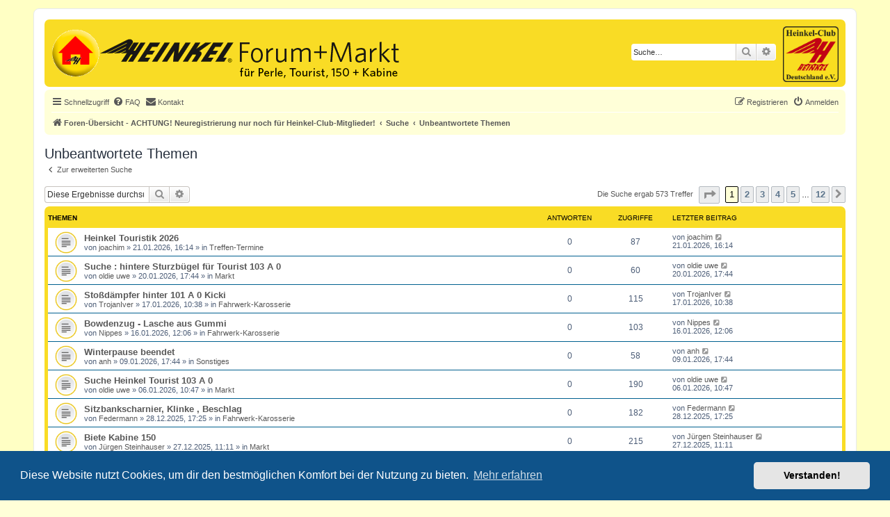

--- FILE ---
content_type: text/html; charset=UTF-8
request_url: https://forum.heinkel-club.de/search.php?search_id=unanswered&sid=d12aa7b578fde8ce2d5cab4b0dc841a3
body_size: 11805
content:
<!DOCTYPE html>
<html dir="ltr" lang="de">
<head>
<meta charset="utf-8" />
<meta http-equiv="X-UA-Compatible" content="IE=edge">
<meta name="viewport" content="width=device-width, initial-scale=1" />

<title>Das Heinkel Forum für Perle, Roller und Kabine - Unbeantwortete Themen</title>

	<link rel="alternate" type="application/atom+xml" title="Feed - Das Heinkel Forum für Perle, Roller und Kabine" href="/app.php/feed?sid=24a90b9d5d4cd210dd68fbe07aa6f75a">		<link rel="alternate" type="application/atom+xml" title="Feed - Alle Foren" href="/app.php/feed/forums?sid=24a90b9d5d4cd210dd68fbe07aa6f75a">					

<!--
	phpBB style name: HCD_Style
	Based on style:   prosilver (this is the default phpBB3 style)
	Original author:  Tom Beddard ( http://www.subBlue.com/ )
	Modified by: Heinkel-Club Deutschland
-->

<link href="./styles/prosilver/theme/stylesheet.css?assets_version=66" rel="stylesheet" />
<link href="./assets/css/font-awesome.min.css?assets_version=66" rel="stylesheet">
<link href="./styles/HCD_Style/theme/stylesheet.css?assets_version=66" rel="stylesheet">
<link href="./styles/HCD_Style/theme/de/stylesheet.css?assets_version=66" rel="stylesheet">
<link href="./styles/prosilver/theme/de/stylesheet.css?assets_version=66" rel="stylesheet" />
<link href="./styles/prosilver/theme/responsive.css?assets_version=66" rel="stylesheet"  media="all and (max-width: 700px), all and (max-device-width: 700px)" />
<link href="./styles/HCD_Style/theme/hcd_responsive.css?assets_version=66" rel="stylesheet"  media="all and (max-width: 700px), all and (max-device-width: 700px)" />


	<link href="./assets/cookieconsent/cookieconsent.min.css?assets_version=66" rel="stylesheet">

<!--[if lte IE 9]>
	<link href="./styles/HCD_Style/theme/tweaks.css?assets_version=66" rel="stylesheet">
<![endif]-->


<link href="./ext/phpbb/pages/styles/prosilver/theme/pages_common.css?assets_version=66" rel="stylesheet" media="screen">
<link href="./ext/rmcgirr83/contactadmin/styles/prosilver/theme/imageset.css?assets_version=66" rel="stylesheet" media="screen">


<link rel="shortcut icon" href="./styles/HCD_Style/favicon.ico" type="image/x-icon" />
</head>
<body id="phpbb" class="nojs notouch section-search ltr ">


<div id="wrap" class="wrap">
	<a id="top" class="top-anchor" accesskey="t"></a>
	<div id="page-header">
		<div class="headerbar" role="banner">
					<div class="inner">
				<div id="home_button">
					<a href="https://www.heinkel-club.de/" title="zur Homepage des Heinkel-Club Deutschland">
					<img title="zur Homepage des Heinkel-Club" alt="zur Homepage des Heinkel-Club" src="./styles/HCD_Style/theme/images/Home-100px.gif"></img>
					</a>
				</div>
				<span id="head_center_logo"><a href="./index.php?sid=24a90b9d5d4cd210dd68fbe07aa6f75a" title="Foren-Übersicht - ACHTUNG! Neuregistrierung nur noch für Heinkel-Club-Mitglieder!" id="logo"><span class="imageset site_logo"></span></a></span>
				<div id="site-description" class="site-description">
					<div id="site-description_right" class="site-description_right">
						<div id="club-logo"><a href="https://www.heinkel-club.de/" title="zur Homepage des Heinkel-Club Deutschland">
							<img title="zur Homepage des Heinkel-Club" alt="zur Homepage des Heinkel-Club" src="./styles/HCD_Style/theme/images/club_logo.png" style="height:8em;"></img>
						</a></div>
					
																		<div id="search-box" class="search-box search-header" role="search">
							<form action="./search.php?sid=24a90b9d5d4cd210dd68fbe07aa6f75a" method="get" id="search">
							<fieldset>
								<input name="keywords" id="keywords" type="search" maxlength="128" title="Suche nach Wörtern" class="inputbox search tiny" size="20" value="" placeholder="Suche…" />
								<button class="button button-search" type="submit" title="Suche">
									<i class="icon fa-search fa-fw" aria-hidden="true"></i><span class="sr-only">Suche</span>
								</button>
								<a href="./search.php?sid=24a90b9d5d4cd210dd68fbe07aa6f75a" class="button button-search-end" title="Erweiterte Suche">
									<i class="icon fa-cog fa-fw" aria-hidden="true"></i><span class="sr-only">Erweiterte Suche</span>
								</a>
								<input type="hidden" name="sid" value="24a90b9d5d4cd210dd68fbe07aa6f75a" />

							</fieldset>
							</form>
						</div>
																	</div>
				</div>
			</div>
					</div>
				<div class="navbar" role="navigation">
	<div class="inner">

	<ul id="nav-main" class="nav-main linklist" role="menubar">

		<li id="quick-links" class="quick-links dropdown-container responsive-menu" data-skip-responsive="true">
			<a href="#" class="dropdown-trigger">
				<i class="icon fa-bars fa-fw" aria-hidden="true"></i><span>Schnellzugriff</span>
			</a>
			<div class="dropdown">
				<div class="pointer"><div class="pointer-inner"></div></div>
				<ul class="dropdown-contents" role="menu">
					
											<li class="separator"></li>
																									<li>
								<a href="./search.php?search_id=unanswered&amp;sid=24a90b9d5d4cd210dd68fbe07aa6f75a" role="menuitem">
									<i class="icon fa-file-o fa-fw icon-gray" aria-hidden="true"></i><span>Unbeantwortete Themen</span>
								</a>
							</li>
							<li>
								<a href="./search.php?search_id=active_topics&amp;sid=24a90b9d5d4cd210dd68fbe07aa6f75a" role="menuitem">
									<i class="icon fa-file-o fa-fw icon-blue" aria-hidden="true"></i><span>Aktive Themen</span>
								</a>
							</li>
							<li class="separator"></li>
							<li>
								<a href="./search.php?sid=24a90b9d5d4cd210dd68fbe07aa6f75a" role="menuitem">
									<i class="icon fa-search fa-fw" aria-hidden="true"></i><span>Suche</span>
								</a>
							</li>
					
										<li class="separator"></li>

									</ul>
			</div>
		</li>

				<li data-skip-responsive="true">
			<a href="/app.php/help/faq?sid=24a90b9d5d4cd210dd68fbe07aa6f75a" rel="help" title="Häufig gestellte Fragen" role="menuitem">
				<i class="icon fa-question-circle fa-fw" aria-hidden="true"></i><span>FAQ</span>
			</a>
		</li>
			<li class="" data-last-responsive="true">
		<a href="/app.php/contactadmin?sid=24a90b9d5d4cd210dd68fbe07aa6f75a" role="menuitem">
			<i class="icon fa-envelope fa-fw" aria-hidden="true"></i><span>Kontakt</span>
		</a>
	</li>
				
			<li class="rightside"  data-skip-responsive="true">
			<a href="./ucp.php?mode=login&amp;redirect=search.php%3Fsearch_id%3Dunanswered&amp;sid=24a90b9d5d4cd210dd68fbe07aa6f75a" title="Anmelden" accesskey="x" role="menuitem">
				<i class="icon fa-power-off fa-fw" aria-hidden="true"></i><span>Anmelden</span>
			</a>
		</li>
					<li class="rightside" data-skip-responsive="true">
				<a href="./ucp.php?mode=register&amp;sid=24a90b9d5d4cd210dd68fbe07aa6f75a" role="menuitem">
					<i class="icon fa-pencil-square-o  fa-fw" aria-hidden="true"></i><span>Registrieren</span>
				</a>
			</li>
						</ul>

	<ul id="nav-breadcrumbs" class="nav-breadcrumbs linklist navlinks" role="menubar">
				
		
		<li class="breadcrumbs" itemscope itemtype="https://schema.org/BreadcrumbList">

			
							<span class="crumb" itemtype="https://schema.org/ListItem" itemprop="itemListElement" itemscope><a itemprop="item" href="./index.php?sid=24a90b9d5d4cd210dd68fbe07aa6f75a" accesskey="h" data-navbar-reference="index"><i class="icon fa-home fa-fw"></i><span itemprop="name">Foren-Übersicht - ACHTUNG! Neuregistrierung nur noch für Heinkel-Club-Mitglieder!</span></a><meta itemprop="position" content="1" /></span>

											
								<span class="crumb" itemtype="https://schema.org/ListItem" itemprop="itemListElement" itemscope><a itemprop="item" href="./search.php?sid=24a90b9d5d4cd210dd68fbe07aa6f75a"><span itemprop="name">Suche</span></a><meta itemprop="position" content="2" /></span>
															
								<span class="crumb" itemtype="https://schema.org/ListItem" itemprop="itemListElement" itemscope><a itemprop="item" href="./search.php?search_id=unanswered&amp;sid=24a90b9d5d4cd210dd68fbe07aa6f75a"><span itemprop="name">Unbeantwortete Themen</span></a><meta itemprop="position" content="3" /></span>
							
					</li>

		
					<li class="rightside responsive-search">
				<a href="./search.php?sid=24a90b9d5d4cd210dd68fbe07aa6f75a" title="Zeigt die erweiterten Suchoptionen an" role="menuitem">
					<i class="icon fa-search fa-fw" aria-hidden="true"></i><span class="sr-only">Suche</span>
				</a>
			</li>
			</ul>

	</div>
</div>
	</div>

	
	<a id="start_here" class="anchor"></a>
	<div id="page-body" class="page-body" role="main">
		
		

<h2 class="searchresults-title">Unbeantwortete Themen</h2>

	<p class="advanced-search-link">
		<a class="arrow-left" href="./search.php?sid=24a90b9d5d4cd210dd68fbe07aa6f75a" title="Erweiterte Suche">
			<i class="icon fa-angle-left fa-fw icon-black" aria-hidden="true"></i><span>Zur erweiterten Suche</span>
		</a>
	</p>


	<div class="action-bar bar-top">

			<div class="search-box" role="search">
			<form method="post" action="./search.php?st=0&amp;sk=t&amp;sd=d&amp;sr=topics&amp;sid=24a90b9d5d4cd210dd68fbe07aa6f75a&amp;search_id=unanswered">
			<fieldset>
				<input class="inputbox search tiny" type="search" name="add_keywords" id="add_keywords" value="" placeholder="Diese Ergebnisse durchsuchen" />
				<button class="button button-search" type="submit" title="Suche">
					<i class="icon fa-search fa-fw" aria-hidden="true"></i><span class="sr-only">Suche</span>
				</button>
				<a href="./search.php?sid=24a90b9d5d4cd210dd68fbe07aa6f75a" class="button button-search-end" title="Erweiterte Suche">
					<i class="icon fa-cog fa-fw" aria-hidden="true"></i><span class="sr-only">Erweiterte Suche</span>
				</a>
			</fieldset>
			</form>
		</div>
	
		
		<div class="pagination">
						Die Suche ergab 573 Treffer
							<ul>
	<li class="dropdown-container dropdown-button-control dropdown-page-jump page-jump">
		<a class="button button-icon-only dropdown-trigger" href="#" title="Klicke, um auf Seite … zu gehen" role="button"><i class="icon fa-level-down fa-rotate-270" aria-hidden="true"></i><span class="sr-only">Seite <strong>1</strong> von <strong>12</strong></span></a>
		<div class="dropdown">
			<div class="pointer"><div class="pointer-inner"></div></div>
			<ul class="dropdown-contents">
				<li>Gehe zu Seite:</li>
				<li class="page-jump-form">
					<input type="number" name="page-number" min="1" max="999999" title="Gib die Nummer der Seite an, zu der du gehen möchtest." class="inputbox tiny" data-per-page="50" data-base-url=".&#x2F;search.php&#x3F;st&#x3D;0&amp;amp&#x3B;sk&#x3D;t&amp;amp&#x3B;sd&#x3D;d&amp;amp&#x3B;sr&#x3D;topics&amp;amp&#x3B;sid&#x3D;24a90b9d5d4cd210dd68fbe07aa6f75a&amp;amp&#x3B;search_id&#x3D;unanswered" data-start-name="start" />
					<input class="button2" value="Los" type="button" />
				</li>
			</ul>
		</div>
	</li>
		<li class="active"><span>1</span></li>
				<li><a class="button" href="./search.php?st=0&amp;sk=t&amp;sd=d&amp;sr=topics&amp;sid=24a90b9d5d4cd210dd68fbe07aa6f75a&amp;search_id=unanswered&amp;start=50" role="button">2</a></li>
				<li><a class="button" href="./search.php?st=0&amp;sk=t&amp;sd=d&amp;sr=topics&amp;sid=24a90b9d5d4cd210dd68fbe07aa6f75a&amp;search_id=unanswered&amp;start=100" role="button">3</a></li>
				<li><a class="button" href="./search.php?st=0&amp;sk=t&amp;sd=d&amp;sr=topics&amp;sid=24a90b9d5d4cd210dd68fbe07aa6f75a&amp;search_id=unanswered&amp;start=150" role="button">4</a></li>
				<li><a class="button" href="./search.php?st=0&amp;sk=t&amp;sd=d&amp;sr=topics&amp;sid=24a90b9d5d4cd210dd68fbe07aa6f75a&amp;search_id=unanswered&amp;start=200" role="button">5</a></li>
			<li class="ellipsis" role="separator"><span>…</span></li>
				<li><a class="button" href="./search.php?st=0&amp;sk=t&amp;sd=d&amp;sr=topics&amp;sid=24a90b9d5d4cd210dd68fbe07aa6f75a&amp;search_id=unanswered&amp;start=550" role="button">12</a></li>
				<li class="arrow next"><a class="button button-icon-only" href="./search.php?st=0&amp;sk=t&amp;sd=d&amp;sr=topics&amp;sid=24a90b9d5d4cd210dd68fbe07aa6f75a&amp;search_id=unanswered&amp;start=50" rel="next" role="button"><i class="icon fa-chevron-right fa-fw" aria-hidden="true"></i><span class="sr-only">Nächste</span></a></li>
	</ul>
					</div>
	</div>


		<div class="forumbg">

		<div class="inner">
		<ul class="topiclist">
			<li class="header">
				<dl class="row-item">
					<dt><div class="list-inner">Themen</div></dt>
					<dd class="posts">Antworten</dd>
					<dd class="views">Zugriffe</dd>
					<dd class="lastpost"><span>Letzter Beitrag</span></dd>
									</dl>
			</li>
		</ul>
		<ul class="topiclist topics">

								<li class="row bg1">
				<dl class="row-item topic_read">
					<dt title="Es gibt keine neuen ungelesenen Beiträge in diesem Thema.">
												<div class="list-inner">
																					<a href="./viewtopic.php?t=5260&amp;sid=24a90b9d5d4cd210dd68fbe07aa6f75a" class="topictitle">Heinkel Touristik 2026</a>
																												<br />
							
															<div class="responsive-show" style="display: none;">
									Letzter Beitrag von <a href="./memberlist.php?mode=viewprofile&amp;u=2841&amp;sid=24a90b9d5d4cd210dd68fbe07aa6f75a" class="username">joachim</a> &laquo; <a href="./viewtopic.php?p=30914&amp;sid=24a90b9d5d4cd210dd68fbe07aa6f75a#p30914" title="Gehe zum letzten Beitrag"><time datetime="2026-01-21T15:14:39+00:00">21.01.2026, 16:14</time></a>
									<br />Verfasst in <a href="./viewforum.php?f=7&amp;sid=24a90b9d5d4cd210dd68fbe07aa6f75a">Treffen-Termine</a>
								</div>
														
							<div class="responsive-hide left-box">
																																von <a href="./memberlist.php?mode=viewprofile&amp;u=2841&amp;sid=24a90b9d5d4cd210dd68fbe07aa6f75a" class="username">joachim</a> &raquo; <time datetime="2026-01-21T15:14:39+00:00">21.01.2026, 16:14</time> &raquo; in <a href="./viewforum.php?f=7&amp;sid=24a90b9d5d4cd210dd68fbe07aa6f75a">Treffen-Termine</a>
															</div>

							
													</div>
					</dt>
					<dd class="posts">0 <dfn>Antworten</dfn></dd>
					<dd class="views">87 <dfn>Zugriffe</dfn></dd>
					<dd class="lastpost">
						<span><dfn>Letzter Beitrag </dfn>von <a href="./memberlist.php?mode=viewprofile&amp;u=2841&amp;sid=24a90b9d5d4cd210dd68fbe07aa6f75a" class="username">joachim</a>															<a href="./viewtopic.php?p=30914&amp;sid=24a90b9d5d4cd210dd68fbe07aa6f75a#p30914" title="Gehe zum letzten Beitrag">
									<i class="icon fa-external-link-square fa-fw icon-lightgray icon-md" aria-hidden="true"></i><span class="sr-only"></span>
								</a>
														<br /><time datetime="2026-01-21T15:14:39+00:00">21.01.2026, 16:14</time>
						</span>
					</dd>
									</dl>
			</li>
											<li class="row bg2">
				<dl class="row-item topic_read">
					<dt title="Es gibt keine neuen ungelesenen Beiträge in diesem Thema.">
												<div class="list-inner">
																					<a href="./viewtopic.php?t=5259&amp;sid=24a90b9d5d4cd210dd68fbe07aa6f75a" class="topictitle">Suche : hintere Sturzbügel für Tourist 103 A 0</a>
																												<br />
							
															<div class="responsive-show" style="display: none;">
									Letzter Beitrag von <a href="./memberlist.php?mode=viewprofile&amp;u=1643&amp;sid=24a90b9d5d4cd210dd68fbe07aa6f75a" class="username">oldie uwe</a> &laquo; <a href="./viewtopic.php?p=30912&amp;sid=24a90b9d5d4cd210dd68fbe07aa6f75a#p30912" title="Gehe zum letzten Beitrag"><time datetime="2026-01-20T16:44:40+00:00">20.01.2026, 17:44</time></a>
									<br />Verfasst in <a href="./viewforum.php?f=17&amp;sid=24a90b9d5d4cd210dd68fbe07aa6f75a">Markt</a>
								</div>
														
							<div class="responsive-hide left-box">
																																von <a href="./memberlist.php?mode=viewprofile&amp;u=1643&amp;sid=24a90b9d5d4cd210dd68fbe07aa6f75a" class="username">oldie uwe</a> &raquo; <time datetime="2026-01-20T16:44:40+00:00">20.01.2026, 17:44</time> &raquo; in <a href="./viewforum.php?f=17&amp;sid=24a90b9d5d4cd210dd68fbe07aa6f75a">Markt</a>
															</div>

							
													</div>
					</dt>
					<dd class="posts">0 <dfn>Antworten</dfn></dd>
					<dd class="views">60 <dfn>Zugriffe</dfn></dd>
					<dd class="lastpost">
						<span><dfn>Letzter Beitrag </dfn>von <a href="./memberlist.php?mode=viewprofile&amp;u=1643&amp;sid=24a90b9d5d4cd210dd68fbe07aa6f75a" class="username">oldie uwe</a>															<a href="./viewtopic.php?p=30912&amp;sid=24a90b9d5d4cd210dd68fbe07aa6f75a#p30912" title="Gehe zum letzten Beitrag">
									<i class="icon fa-external-link-square fa-fw icon-lightgray icon-md" aria-hidden="true"></i><span class="sr-only"></span>
								</a>
														<br /><time datetime="2026-01-20T16:44:40+00:00">20.01.2026, 17:44</time>
						</span>
					</dd>
									</dl>
			</li>
											<li class="row bg1">
				<dl class="row-item topic_read">
					<dt title="Es gibt keine neuen ungelesenen Beiträge in diesem Thema.">
												<div class="list-inner">
																					<a href="./viewtopic.php?t=5254&amp;sid=24a90b9d5d4cd210dd68fbe07aa6f75a" class="topictitle">Stoßdämpfer hinter 101 A 0 Kicki</a>
																												<br />
							
															<div class="responsive-show" style="display: none;">
									Letzter Beitrag von <a href="./memberlist.php?mode=viewprofile&amp;u=4349&amp;sid=24a90b9d5d4cd210dd68fbe07aa6f75a" class="username">TrojanIver</a> &laquo; <a href="./viewtopic.php?p=30901&amp;sid=24a90b9d5d4cd210dd68fbe07aa6f75a#p30901" title="Gehe zum letzten Beitrag"><time datetime="2026-01-17T09:38:18+00:00">17.01.2026, 10:38</time></a>
									<br />Verfasst in <a href="./viewforum.php?f=2&amp;sid=24a90b9d5d4cd210dd68fbe07aa6f75a">Fahrwerk-Karosserie</a>
								</div>
														
							<div class="responsive-hide left-box">
																																von <a href="./memberlist.php?mode=viewprofile&amp;u=4349&amp;sid=24a90b9d5d4cd210dd68fbe07aa6f75a" class="username">TrojanIver</a> &raquo; <time datetime="2026-01-17T09:38:18+00:00">17.01.2026, 10:38</time> &raquo; in <a href="./viewforum.php?f=2&amp;sid=24a90b9d5d4cd210dd68fbe07aa6f75a">Fahrwerk-Karosserie</a>
															</div>

							
													</div>
					</dt>
					<dd class="posts">0 <dfn>Antworten</dfn></dd>
					<dd class="views">115 <dfn>Zugriffe</dfn></dd>
					<dd class="lastpost">
						<span><dfn>Letzter Beitrag </dfn>von <a href="./memberlist.php?mode=viewprofile&amp;u=4349&amp;sid=24a90b9d5d4cd210dd68fbe07aa6f75a" class="username">TrojanIver</a>															<a href="./viewtopic.php?p=30901&amp;sid=24a90b9d5d4cd210dd68fbe07aa6f75a#p30901" title="Gehe zum letzten Beitrag">
									<i class="icon fa-external-link-square fa-fw icon-lightgray icon-md" aria-hidden="true"></i><span class="sr-only"></span>
								</a>
														<br /><time datetime="2026-01-17T09:38:18+00:00">17.01.2026, 10:38</time>
						</span>
					</dd>
									</dl>
			</li>
											<li class="row bg2">
				<dl class="row-item topic_read">
					<dt title="Es gibt keine neuen ungelesenen Beiträge in diesem Thema.">
												<div class="list-inner">
																					<a href="./viewtopic.php?t=5253&amp;sid=24a90b9d5d4cd210dd68fbe07aa6f75a" class="topictitle">Bowdenzug - Lasche aus Gummi</a>
																												<br />
							
															<div class="responsive-show" style="display: none;">
									Letzter Beitrag von <a href="./memberlist.php?mode=viewprofile&amp;u=1602&amp;sid=24a90b9d5d4cd210dd68fbe07aa6f75a" class="username">Nippes</a> &laquo; <a href="./viewtopic.php?p=30900&amp;sid=24a90b9d5d4cd210dd68fbe07aa6f75a#p30900" title="Gehe zum letzten Beitrag"><time datetime="2026-01-16T11:06:34+00:00">16.01.2026, 12:06</time></a>
									<br />Verfasst in <a href="./viewforum.php?f=2&amp;sid=24a90b9d5d4cd210dd68fbe07aa6f75a">Fahrwerk-Karosserie</a>
								</div>
														
							<div class="responsive-hide left-box">
																																von <a href="./memberlist.php?mode=viewprofile&amp;u=1602&amp;sid=24a90b9d5d4cd210dd68fbe07aa6f75a" class="username">Nippes</a> &raquo; <time datetime="2026-01-16T11:06:34+00:00">16.01.2026, 12:06</time> &raquo; in <a href="./viewforum.php?f=2&amp;sid=24a90b9d5d4cd210dd68fbe07aa6f75a">Fahrwerk-Karosserie</a>
															</div>

							
													</div>
					</dt>
					<dd class="posts">0 <dfn>Antworten</dfn></dd>
					<dd class="views">103 <dfn>Zugriffe</dfn></dd>
					<dd class="lastpost">
						<span><dfn>Letzter Beitrag </dfn>von <a href="./memberlist.php?mode=viewprofile&amp;u=1602&amp;sid=24a90b9d5d4cd210dd68fbe07aa6f75a" class="username">Nippes</a>															<a href="./viewtopic.php?p=30900&amp;sid=24a90b9d5d4cd210dd68fbe07aa6f75a#p30900" title="Gehe zum letzten Beitrag">
									<i class="icon fa-external-link-square fa-fw icon-lightgray icon-md" aria-hidden="true"></i><span class="sr-only"></span>
								</a>
														<br /><time datetime="2026-01-16T11:06:34+00:00">16.01.2026, 12:06</time>
						</span>
					</dd>
									</dl>
			</li>
											<li class="row bg1">
				<dl class="row-item topic_read">
					<dt title="Es gibt keine neuen ungelesenen Beiträge in diesem Thema.">
												<div class="list-inner">
																					<a href="./viewtopic.php?t=5250&amp;sid=24a90b9d5d4cd210dd68fbe07aa6f75a" class="topictitle">Winterpause beendet</a>
																												<br />
							
															<div class="responsive-show" style="display: none;">
									Letzter Beitrag von <a href="./memberlist.php?mode=viewprofile&amp;u=16&amp;sid=24a90b9d5d4cd210dd68fbe07aa6f75a" class="username">anh</a> &laquo; <a href="./viewtopic.php?p=30879&amp;sid=24a90b9d5d4cd210dd68fbe07aa6f75a#p30879" title="Gehe zum letzten Beitrag"><time datetime="2026-01-09T16:44:36+00:00">09.01.2026, 17:44</time></a>
									<br />Verfasst in <a href="./viewforum.php?f=4&amp;sid=24a90b9d5d4cd210dd68fbe07aa6f75a">Sonstiges</a>
								</div>
														
							<div class="responsive-hide left-box">
																																von <a href="./memberlist.php?mode=viewprofile&amp;u=16&amp;sid=24a90b9d5d4cd210dd68fbe07aa6f75a" class="username">anh</a> &raquo; <time datetime="2026-01-09T16:44:36+00:00">09.01.2026, 17:44</time> &raquo; in <a href="./viewforum.php?f=4&amp;sid=24a90b9d5d4cd210dd68fbe07aa6f75a">Sonstiges</a>
															</div>

							
													</div>
					</dt>
					<dd class="posts">0 <dfn>Antworten</dfn></dd>
					<dd class="views">58 <dfn>Zugriffe</dfn></dd>
					<dd class="lastpost">
						<span><dfn>Letzter Beitrag </dfn>von <a href="./memberlist.php?mode=viewprofile&amp;u=16&amp;sid=24a90b9d5d4cd210dd68fbe07aa6f75a" class="username">anh</a>															<a href="./viewtopic.php?p=30879&amp;sid=24a90b9d5d4cd210dd68fbe07aa6f75a#p30879" title="Gehe zum letzten Beitrag">
									<i class="icon fa-external-link-square fa-fw icon-lightgray icon-md" aria-hidden="true"></i><span class="sr-only"></span>
								</a>
														<br /><time datetime="2026-01-09T16:44:36+00:00">09.01.2026, 17:44</time>
						</span>
					</dd>
									</dl>
			</li>
											<li class="row bg2">
				<dl class="row-item topic_read">
					<dt title="Es gibt keine neuen ungelesenen Beiträge in diesem Thema.">
												<div class="list-inner">
																					<a href="./viewtopic.php?t=5249&amp;sid=24a90b9d5d4cd210dd68fbe07aa6f75a" class="topictitle">Suche Heinkel Tourist 103 A 0</a>
																												<br />
							
															<div class="responsive-show" style="display: none;">
									Letzter Beitrag von <a href="./memberlist.php?mode=viewprofile&amp;u=1643&amp;sid=24a90b9d5d4cd210dd68fbe07aa6f75a" class="username">oldie uwe</a> &laquo; <a href="./viewtopic.php?p=30868&amp;sid=24a90b9d5d4cd210dd68fbe07aa6f75a#p30868" title="Gehe zum letzten Beitrag"><time datetime="2026-01-06T09:47:13+00:00">06.01.2026, 10:47</time></a>
									<br />Verfasst in <a href="./viewforum.php?f=17&amp;sid=24a90b9d5d4cd210dd68fbe07aa6f75a">Markt</a>
								</div>
														
							<div class="responsive-hide left-box">
																																von <a href="./memberlist.php?mode=viewprofile&amp;u=1643&amp;sid=24a90b9d5d4cd210dd68fbe07aa6f75a" class="username">oldie uwe</a> &raquo; <time datetime="2026-01-06T09:47:13+00:00">06.01.2026, 10:47</time> &raquo; in <a href="./viewforum.php?f=17&amp;sid=24a90b9d5d4cd210dd68fbe07aa6f75a">Markt</a>
															</div>

							
													</div>
					</dt>
					<dd class="posts">0 <dfn>Antworten</dfn></dd>
					<dd class="views">190 <dfn>Zugriffe</dfn></dd>
					<dd class="lastpost">
						<span><dfn>Letzter Beitrag </dfn>von <a href="./memberlist.php?mode=viewprofile&amp;u=1643&amp;sid=24a90b9d5d4cd210dd68fbe07aa6f75a" class="username">oldie uwe</a>															<a href="./viewtopic.php?p=30868&amp;sid=24a90b9d5d4cd210dd68fbe07aa6f75a#p30868" title="Gehe zum letzten Beitrag">
									<i class="icon fa-external-link-square fa-fw icon-lightgray icon-md" aria-hidden="true"></i><span class="sr-only"></span>
								</a>
														<br /><time datetime="2026-01-06T09:47:13+00:00">06.01.2026, 10:47</time>
						</span>
					</dd>
									</dl>
			</li>
											<li class="row bg1">
				<dl class="row-item topic_read">
					<dt title="Es gibt keine neuen ungelesenen Beiträge in diesem Thema.">
												<div class="list-inner">
																					<a href="./viewtopic.php?t=5242&amp;sid=24a90b9d5d4cd210dd68fbe07aa6f75a" class="topictitle">Sitzbankscharnier, Klinke , Beschlag</a>
																												<br />
							
															<div class="responsive-show" style="display: none;">
									Letzter Beitrag von <a href="./memberlist.php?mode=viewprofile&amp;u=4378&amp;sid=24a90b9d5d4cd210dd68fbe07aa6f75a" class="username">Federmann</a> &laquo; <a href="./viewtopic.php?p=30850&amp;sid=24a90b9d5d4cd210dd68fbe07aa6f75a#p30850" title="Gehe zum letzten Beitrag"><time datetime="2025-12-28T16:25:13+00:00">28.12.2025, 17:25</time></a>
									<br />Verfasst in <a href="./viewforum.php?f=2&amp;sid=24a90b9d5d4cd210dd68fbe07aa6f75a">Fahrwerk-Karosserie</a>
								</div>
														
							<div class="responsive-hide left-box">
																																von <a href="./memberlist.php?mode=viewprofile&amp;u=4378&amp;sid=24a90b9d5d4cd210dd68fbe07aa6f75a" class="username">Federmann</a> &raquo; <time datetime="2025-12-28T16:25:13+00:00">28.12.2025, 17:25</time> &raquo; in <a href="./viewforum.php?f=2&amp;sid=24a90b9d5d4cd210dd68fbe07aa6f75a">Fahrwerk-Karosserie</a>
															</div>

							
													</div>
					</dt>
					<dd class="posts">0 <dfn>Antworten</dfn></dd>
					<dd class="views">182 <dfn>Zugriffe</dfn></dd>
					<dd class="lastpost">
						<span><dfn>Letzter Beitrag </dfn>von <a href="./memberlist.php?mode=viewprofile&amp;u=4378&amp;sid=24a90b9d5d4cd210dd68fbe07aa6f75a" class="username">Federmann</a>															<a href="./viewtopic.php?p=30850&amp;sid=24a90b9d5d4cd210dd68fbe07aa6f75a#p30850" title="Gehe zum letzten Beitrag">
									<i class="icon fa-external-link-square fa-fw icon-lightgray icon-md" aria-hidden="true"></i><span class="sr-only"></span>
								</a>
														<br /><time datetime="2025-12-28T16:25:13+00:00">28.12.2025, 17:25</time>
						</span>
					</dd>
									</dl>
			</li>
											<li class="row bg2">
				<dl class="row-item topic_read">
					<dt title="Es gibt keine neuen ungelesenen Beiträge in diesem Thema.">
												<div class="list-inner">
																					<a href="./viewtopic.php?t=5240&amp;sid=24a90b9d5d4cd210dd68fbe07aa6f75a" class="topictitle">Biete Kabine 150</a>
																												<br />
							
															<div class="responsive-show" style="display: none;">
									Letzter Beitrag von <a href="./memberlist.php?mode=viewprofile&amp;u=4533&amp;sid=24a90b9d5d4cd210dd68fbe07aa6f75a" class="username">Jürgen Steinhauser</a> &laquo; <a href="./viewtopic.php?p=30841&amp;sid=24a90b9d5d4cd210dd68fbe07aa6f75a#p30841" title="Gehe zum letzten Beitrag"><time datetime="2025-12-27T10:11:57+00:00">27.12.2025, 11:11</time></a>
									<br />Verfasst in <a href="./viewforum.php?f=17&amp;sid=24a90b9d5d4cd210dd68fbe07aa6f75a">Markt</a>
								</div>
														
							<div class="responsive-hide left-box">
																																von <a href="./memberlist.php?mode=viewprofile&amp;u=4533&amp;sid=24a90b9d5d4cd210dd68fbe07aa6f75a" class="username">Jürgen Steinhauser</a> &raquo; <time datetime="2025-12-27T10:11:57+00:00">27.12.2025, 11:11</time> &raquo; in <a href="./viewforum.php?f=17&amp;sid=24a90b9d5d4cd210dd68fbe07aa6f75a">Markt</a>
															</div>

							
													</div>
					</dt>
					<dd class="posts">0 <dfn>Antworten</dfn></dd>
					<dd class="views">215 <dfn>Zugriffe</dfn></dd>
					<dd class="lastpost">
						<span><dfn>Letzter Beitrag </dfn>von <a href="./memberlist.php?mode=viewprofile&amp;u=4533&amp;sid=24a90b9d5d4cd210dd68fbe07aa6f75a" class="username">Jürgen Steinhauser</a>															<a href="./viewtopic.php?p=30841&amp;sid=24a90b9d5d4cd210dd68fbe07aa6f75a#p30841" title="Gehe zum letzten Beitrag">
									<i class="icon fa-external-link-square fa-fw icon-lightgray icon-md" aria-hidden="true"></i><span class="sr-only"></span>
								</a>
														<br /><time datetime="2025-12-27T10:11:57+00:00">27.12.2025, 11:11</time>
						</span>
					</dd>
									</dl>
			</li>
											<li class="row bg1">
				<dl class="row-item topic_read">
					<dt title="Es gibt keine neuen ungelesenen Beiträge in diesem Thema.">
												<div class="list-inner">
																					<a href="./viewtopic.php?t=5232&amp;sid=24a90b9d5d4cd210dd68fbe07aa6f75a" class="topictitle">Biete Kabine 153 B2</a>
																												<br />
							
															<div class="responsive-show" style="display: none;">
									Letzter Beitrag von <a href="./memberlist.php?mode=viewprofile&amp;u=4502&amp;sid=24a90b9d5d4cd210dd68fbe07aa6f75a" class="username">fbmmayerle</a> &laquo; <a href="./viewtopic.php?p=30812&amp;sid=24a90b9d5d4cd210dd68fbe07aa6f75a#p30812" title="Gehe zum letzten Beitrag"><time datetime="2025-12-13T19:53:53+00:00">13.12.2025, 20:53</time></a>
									<br />Verfasst in <a href="./viewforum.php?f=17&amp;sid=24a90b9d5d4cd210dd68fbe07aa6f75a">Markt</a>
								</div>
														
							<div class="responsive-hide left-box">
																																von <a href="./memberlist.php?mode=viewprofile&amp;u=4502&amp;sid=24a90b9d5d4cd210dd68fbe07aa6f75a" class="username">fbmmayerle</a> &raquo; <time datetime="2025-12-13T19:53:53+00:00">13.12.2025, 20:53</time> &raquo; in <a href="./viewforum.php?f=17&amp;sid=24a90b9d5d4cd210dd68fbe07aa6f75a">Markt</a>
															</div>

							
													</div>
					</dt>
					<dd class="posts">0 <dfn>Antworten</dfn></dd>
					<dd class="views">272 <dfn>Zugriffe</dfn></dd>
					<dd class="lastpost">
						<span><dfn>Letzter Beitrag </dfn>von <a href="./memberlist.php?mode=viewprofile&amp;u=4502&amp;sid=24a90b9d5d4cd210dd68fbe07aa6f75a" class="username">fbmmayerle</a>															<a href="./viewtopic.php?p=30812&amp;sid=24a90b9d5d4cd210dd68fbe07aa6f75a#p30812" title="Gehe zum letzten Beitrag">
									<i class="icon fa-external-link-square fa-fw icon-lightgray icon-md" aria-hidden="true"></i><span class="sr-only"></span>
								</a>
														<br /><time datetime="2025-12-13T19:53:53+00:00">13.12.2025, 20:53</time>
						</span>
					</dd>
									</dl>
			</li>
											<li class="row bg2">
				<dl class="row-item topic_read">
					<dt title="Es gibt keine neuen ungelesenen Beiträge in diesem Thema.">
												<div class="list-inner">
																					<a href="./viewtopic.php?t=5227&amp;sid=24a90b9d5d4cd210dd68fbe07aa6f75a" class="topictitle">Erfahrungen mit Dellorto-Vergasern am Heinkel</a>
																												<br />
							
															<div class="responsive-show" style="display: none;">
									Letzter Beitrag von <a href="./memberlist.php?mode=viewprofile&amp;u=56&amp;sid=24a90b9d5d4cd210dd68fbe07aa6f75a" class="username">Bernd Hünten</a> &laquo; <a href="./viewtopic.php?p=30782&amp;sid=24a90b9d5d4cd210dd68fbe07aa6f75a#p30782" title="Gehe zum letzten Beitrag"><time datetime="2025-12-10T09:11:27+00:00">10.12.2025, 10:11</time></a>
									<br />Verfasst in <a href="./viewforum.php?f=1&amp;sid=24a90b9d5d4cd210dd68fbe07aa6f75a">Technik / Antrieb</a>
								</div>
														
							<div class="responsive-hide left-box">
																																von <a href="./memberlist.php?mode=viewprofile&amp;u=56&amp;sid=24a90b9d5d4cd210dd68fbe07aa6f75a" class="username">Bernd Hünten</a> &raquo; <time datetime="2025-12-10T09:11:27+00:00">10.12.2025, 10:11</time> &raquo; in <a href="./viewforum.php?f=1&amp;sid=24a90b9d5d4cd210dd68fbe07aa6f75a">Technik / Antrieb</a>
															</div>

							
													</div>
					</dt>
					<dd class="posts">0 <dfn>Antworten</dfn></dd>
					<dd class="views">221 <dfn>Zugriffe</dfn></dd>
					<dd class="lastpost">
						<span><dfn>Letzter Beitrag </dfn>von <a href="./memberlist.php?mode=viewprofile&amp;u=56&amp;sid=24a90b9d5d4cd210dd68fbe07aa6f75a" class="username">Bernd Hünten</a>															<a href="./viewtopic.php?p=30782&amp;sid=24a90b9d5d4cd210dd68fbe07aa6f75a#p30782" title="Gehe zum letzten Beitrag">
									<i class="icon fa-external-link-square fa-fw icon-lightgray icon-md" aria-hidden="true"></i><span class="sr-only"></span>
								</a>
														<br /><time datetime="2025-12-10T09:11:27+00:00">10.12.2025, 10:11</time>
						</span>
					</dd>
									</dl>
			</li>
											<li class="row bg1">
				<dl class="row-item topic_read">
					<dt title="Es gibt keine neuen ungelesenen Beiträge in diesem Thema.">
												<div class="list-inner">
																					<a href="./viewtopic.php?t=5225&amp;sid=24a90b9d5d4cd210dd68fbe07aa6f75a" class="topictitle">Biete:  103-A2, Fronthaube, guter Zustand, kein Rost, entlackt</a>
																												<br />
							
															<div class="responsive-show" style="display: none;">
									Letzter Beitrag von <a href="./memberlist.php?mode=viewprofile&amp;u=2610&amp;sid=24a90b9d5d4cd210dd68fbe07aa6f75a" class="username">Peter_M</a> &laquo; <a href="./viewtopic.php?p=30779&amp;sid=24a90b9d5d4cd210dd68fbe07aa6f75a#p30779" title="Gehe zum letzten Beitrag"><time datetime="2025-12-09T12:31:24+00:00">09.12.2025, 13:31</time></a>
									<br />Verfasst in <a href="./viewforum.php?f=17&amp;sid=24a90b9d5d4cd210dd68fbe07aa6f75a">Markt</a>
								</div>
														
							<div class="responsive-hide left-box">
																<i class="icon fa-paperclip fa-fw" aria-hidden="true"></i>																von <a href="./memberlist.php?mode=viewprofile&amp;u=2610&amp;sid=24a90b9d5d4cd210dd68fbe07aa6f75a" class="username">Peter_M</a> &raquo; <time datetime="2025-12-09T12:31:24+00:00">09.12.2025, 13:31</time> &raquo; in <a href="./viewforum.php?f=17&amp;sid=24a90b9d5d4cd210dd68fbe07aa6f75a">Markt</a>
															</div>

							
													</div>
					</dt>
					<dd class="posts">0 <dfn>Antworten</dfn></dd>
					<dd class="views">184 <dfn>Zugriffe</dfn></dd>
					<dd class="lastpost">
						<span><dfn>Letzter Beitrag </dfn>von <a href="./memberlist.php?mode=viewprofile&amp;u=2610&amp;sid=24a90b9d5d4cd210dd68fbe07aa6f75a" class="username">Peter_M</a>															<a href="./viewtopic.php?p=30779&amp;sid=24a90b9d5d4cd210dd68fbe07aa6f75a#p30779" title="Gehe zum letzten Beitrag">
									<i class="icon fa-external-link-square fa-fw icon-lightgray icon-md" aria-hidden="true"></i><span class="sr-only"></span>
								</a>
														<br /><time datetime="2025-12-09T12:31:24+00:00">09.12.2025, 13:31</time>
						</span>
					</dd>
									</dl>
			</li>
											<li class="row bg2">
				<dl class="row-item topic_read">
					<dt title="Es gibt keine neuen ungelesenen Beiträge in diesem Thema.">
												<div class="list-inner">
																					<a href="./viewtopic.php?t=5224&amp;sid=24a90b9d5d4cd210dd68fbe07aa6f75a" class="topictitle">Erinnerung: 10.12.2025 12:00 Uhr - letzte Bestellannahme</a>
																												<br />
							
															<div class="responsive-show" style="display: none;">
									Letzter Beitrag von <a href="./memberlist.php?mode=viewprofile&amp;u=16&amp;sid=24a90b9d5d4cd210dd68fbe07aa6f75a" class="username">anh</a> &laquo; <a href="./viewtopic.php?p=30778&amp;sid=24a90b9d5d4cd210dd68fbe07aa6f75a#p30778" title="Gehe zum letzten Beitrag"><time datetime="2025-12-09T09:19:50+00:00">09.12.2025, 10:19</time></a>
									<br />Verfasst in <a href="./viewforum.php?f=4&amp;sid=24a90b9d5d4cd210dd68fbe07aa6f75a">Sonstiges</a>
								</div>
														
							<div class="responsive-hide left-box">
																																von <a href="./memberlist.php?mode=viewprofile&amp;u=16&amp;sid=24a90b9d5d4cd210dd68fbe07aa6f75a" class="username">anh</a> &raquo; <time datetime="2025-12-09T09:19:50+00:00">09.12.2025, 10:19</time> &raquo; in <a href="./viewforum.php?f=4&amp;sid=24a90b9d5d4cd210dd68fbe07aa6f75a">Sonstiges</a>
															</div>

							
													</div>
					</dt>
					<dd class="posts">0 <dfn>Antworten</dfn></dd>
					<dd class="views">80 <dfn>Zugriffe</dfn></dd>
					<dd class="lastpost">
						<span><dfn>Letzter Beitrag </dfn>von <a href="./memberlist.php?mode=viewprofile&amp;u=16&amp;sid=24a90b9d5d4cd210dd68fbe07aa6f75a" class="username">anh</a>															<a href="./viewtopic.php?p=30778&amp;sid=24a90b9d5d4cd210dd68fbe07aa6f75a#p30778" title="Gehe zum letzten Beitrag">
									<i class="icon fa-external-link-square fa-fw icon-lightgray icon-md" aria-hidden="true"></i><span class="sr-only"></span>
								</a>
														<br /><time datetime="2025-12-09T09:19:50+00:00">09.12.2025, 10:19</time>
						</span>
					</dd>
									</dl>
			</li>
											<li class="row bg1">
				<dl class="row-item topic_read">
					<dt title="Es gibt keine neuen ungelesenen Beiträge in diesem Thema.">
												<div class="list-inner">
																					<a href="./viewtopic.php?t=5220&amp;sid=24a90b9d5d4cd210dd68fbe07aa6f75a" class="topictitle">Biete 103 A2 Gespann mit Fußschaltung u. Rückwärtsgang</a>
																												<br />
							
															<div class="responsive-show" style="display: none;">
									Letzter Beitrag von <a href="./memberlist.php?mode=viewprofile&amp;u=2867&amp;sid=24a90b9d5d4cd210dd68fbe07aa6f75a" class="username">Tommy59</a> &laquo; <a href="./viewtopic.php?p=30770&amp;sid=24a90b9d5d4cd210dd68fbe07aa6f75a#p30770" title="Gehe zum letzten Beitrag"><time datetime="2025-12-03T02:31:56+00:00">03.12.2025, 03:31</time></a>
									<br />Verfasst in <a href="./viewforum.php?f=17&amp;sid=24a90b9d5d4cd210dd68fbe07aa6f75a">Markt</a>
								</div>
														
							<div class="responsive-hide left-box">
																																von <a href="./memberlist.php?mode=viewprofile&amp;u=2867&amp;sid=24a90b9d5d4cd210dd68fbe07aa6f75a" class="username">Tommy59</a> &raquo; <time datetime="2025-12-03T02:31:56+00:00">03.12.2025, 03:31</time> &raquo; in <a href="./viewforum.php?f=17&amp;sid=24a90b9d5d4cd210dd68fbe07aa6f75a">Markt</a>
															</div>

							
													</div>
					</dt>
					<dd class="posts">0 <dfn>Antworten</dfn></dd>
					<dd class="views">322 <dfn>Zugriffe</dfn></dd>
					<dd class="lastpost">
						<span><dfn>Letzter Beitrag </dfn>von <a href="./memberlist.php?mode=viewprofile&amp;u=2867&amp;sid=24a90b9d5d4cd210dd68fbe07aa6f75a" class="username">Tommy59</a>															<a href="./viewtopic.php?p=30770&amp;sid=24a90b9d5d4cd210dd68fbe07aa6f75a#p30770" title="Gehe zum letzten Beitrag">
									<i class="icon fa-external-link-square fa-fw icon-lightgray icon-md" aria-hidden="true"></i><span class="sr-only"></span>
								</a>
														<br /><time datetime="2025-12-03T02:31:56+00:00">03.12.2025, 03:31</time>
						</span>
					</dd>
									</dl>
			</li>
											<li class="row bg2">
				<dl class="row-item topic_read">
					<dt title="Es gibt keine neuen ungelesenen Beiträge in diesem Thema.">
												<div class="list-inner">
																					<a href="./viewtopic.php?t=5218&amp;sid=24a90b9d5d4cd210dd68fbe07aa6f75a" class="topictitle">...jetzt völlig Banane?</a>
																												<br />
							
															<div class="responsive-show" style="display: none;">
									Letzter Beitrag von <a href="./memberlist.php?mode=viewprofile&amp;u=4418&amp;sid=24a90b9d5d4cd210dd68fbe07aa6f75a" class="username">Günni</a> &laquo; <a href="./viewtopic.php?p=30767&amp;sid=24a90b9d5d4cd210dd68fbe07aa6f75a#p30767" title="Gehe zum letzten Beitrag"><time datetime="2025-12-02T06:41:43+00:00">02.12.2025, 07:41</time></a>
									<br />Verfasst in <a href="./viewforum.php?f=4&amp;sid=24a90b9d5d4cd210dd68fbe07aa6f75a">Sonstiges</a>
								</div>
														
							<div class="responsive-hide left-box">
																<i class="icon fa-paperclip fa-fw" aria-hidden="true"></i>																von <a href="./memberlist.php?mode=viewprofile&amp;u=4418&amp;sid=24a90b9d5d4cd210dd68fbe07aa6f75a" class="username">Günni</a> &raquo; <time datetime="2025-12-02T06:41:43+00:00">02.12.2025, 07:41</time> &raquo; in <a href="./viewforum.php?f=4&amp;sid=24a90b9d5d4cd210dd68fbe07aa6f75a">Sonstiges</a>
															</div>

							
													</div>
					</dt>
					<dd class="posts">0 <dfn>Antworten</dfn></dd>
					<dd class="views">226 <dfn>Zugriffe</dfn></dd>
					<dd class="lastpost">
						<span><dfn>Letzter Beitrag </dfn>von <a href="./memberlist.php?mode=viewprofile&amp;u=4418&amp;sid=24a90b9d5d4cd210dd68fbe07aa6f75a" class="username">Günni</a>															<a href="./viewtopic.php?p=30767&amp;sid=24a90b9d5d4cd210dd68fbe07aa6f75a#p30767" title="Gehe zum letzten Beitrag">
									<i class="icon fa-external-link-square fa-fw icon-lightgray icon-md" aria-hidden="true"></i><span class="sr-only"></span>
								</a>
														<br /><time datetime="2025-12-02T06:41:43+00:00">02.12.2025, 07:41</time>
						</span>
					</dd>
									</dl>
			</li>
											<li class="row bg1">
				<dl class="row-item topic_read">
					<dt title="Es gibt keine neuen ungelesenen Beiträge in diesem Thema.">
												<div class="list-inner">
																					<a href="./viewtopic.php?t=5216&amp;sid=24a90b9d5d4cd210dd68fbe07aa6f75a" class="topictitle">Velodrom 2026</a>
																												<br />
							
															<div class="responsive-show" style="display: none;">
									Letzter Beitrag von <a href="./memberlist.php?mode=viewprofile&amp;u=16&amp;sid=24a90b9d5d4cd210dd68fbe07aa6f75a" class="username">anh</a> &laquo; <a href="./viewtopic.php?p=30758&amp;sid=24a90b9d5d4cd210dd68fbe07aa6f75a#p30758" title="Gehe zum letzten Beitrag"><time datetime="2025-11-28T20:34:21+00:00">28.11.2025, 21:34</time></a>
									<br />Verfasst in <a href="./viewforum.php?f=7&amp;sid=24a90b9d5d4cd210dd68fbe07aa6f75a">Treffen-Termine</a>
								</div>
														
							<div class="responsive-hide left-box">
																																von <a href="./memberlist.php?mode=viewprofile&amp;u=16&amp;sid=24a90b9d5d4cd210dd68fbe07aa6f75a" class="username">anh</a> &raquo; <time datetime="2025-11-28T20:34:21+00:00">28.11.2025, 21:34</time> &raquo; in <a href="./viewforum.php?f=7&amp;sid=24a90b9d5d4cd210dd68fbe07aa6f75a">Treffen-Termine</a>
															</div>

							
													</div>
					</dt>
					<dd class="posts">0 <dfn>Antworten</dfn></dd>
					<dd class="views">181 <dfn>Zugriffe</dfn></dd>
					<dd class="lastpost">
						<span><dfn>Letzter Beitrag </dfn>von <a href="./memberlist.php?mode=viewprofile&amp;u=16&amp;sid=24a90b9d5d4cd210dd68fbe07aa6f75a" class="username">anh</a>															<a href="./viewtopic.php?p=30758&amp;sid=24a90b9d5d4cd210dd68fbe07aa6f75a#p30758" title="Gehe zum letzten Beitrag">
									<i class="icon fa-external-link-square fa-fw icon-lightgray icon-md" aria-hidden="true"></i><span class="sr-only"></span>
								</a>
														<br /><time datetime="2025-11-28T20:34:21+00:00">28.11.2025, 21:34</time>
						</span>
					</dd>
									</dl>
			</li>
											<li class="row bg2">
				<dl class="row-item topic_read">
					<dt title="Es gibt keine neuen ungelesenen Beiträge in diesem Thema.">
												<div class="list-inner">
																					<a href="./viewtopic.php?t=5202&amp;sid=24a90b9d5d4cd210dd68fbe07aa6f75a" class="topictitle">Suche Vergaser für 103A2</a>
																												<br />
							
															<div class="responsive-show" style="display: none;">
									Letzter Beitrag von <a href="./memberlist.php?mode=viewprofile&amp;u=4482&amp;sid=24a90b9d5d4cd210dd68fbe07aa6f75a" class="username">winston1306</a> &laquo; <a href="./viewtopic.php?p=30688&amp;sid=24a90b9d5d4cd210dd68fbe07aa6f75a#p30688" title="Gehe zum letzten Beitrag"><time datetime="2025-11-09T12:28:22+00:00">09.11.2025, 13:28</time></a>
									<br />Verfasst in <a href="./viewforum.php?f=17&amp;sid=24a90b9d5d4cd210dd68fbe07aa6f75a">Markt</a>
								</div>
														
							<div class="responsive-hide left-box">
																																von <a href="./memberlist.php?mode=viewprofile&amp;u=4482&amp;sid=24a90b9d5d4cd210dd68fbe07aa6f75a" class="username">winston1306</a> &raquo; <time datetime="2025-11-09T12:28:22+00:00">09.11.2025, 13:28</time> &raquo; in <a href="./viewforum.php?f=17&amp;sid=24a90b9d5d4cd210dd68fbe07aa6f75a">Markt</a>
															</div>

							
													</div>
					</dt>
					<dd class="posts">0 <dfn>Antworten</dfn></dd>
					<dd class="views">291 <dfn>Zugriffe</dfn></dd>
					<dd class="lastpost">
						<span><dfn>Letzter Beitrag </dfn>von <a href="./memberlist.php?mode=viewprofile&amp;u=4482&amp;sid=24a90b9d5d4cd210dd68fbe07aa6f75a" class="username">winston1306</a>															<a href="./viewtopic.php?p=30688&amp;sid=24a90b9d5d4cd210dd68fbe07aa6f75a#p30688" title="Gehe zum letzten Beitrag">
									<i class="icon fa-external-link-square fa-fw icon-lightgray icon-md" aria-hidden="true"></i><span class="sr-only"></span>
								</a>
														<br /><time datetime="2025-11-09T12:28:22+00:00">09.11.2025, 13:28</time>
						</span>
					</dd>
									</dl>
			</li>
											<li class="row bg1">
				<dl class="row-item topic_read">
					<dt title="Es gibt keine neuen ungelesenen Beiträge in diesem Thema.">
												<div class="list-inner">
																					<a href="./viewtopic.php?t=5200&amp;sid=24a90b9d5d4cd210dd68fbe07aa6f75a" class="topictitle">Verkauf 102A1 1956</a>
																												<br />
							
															<div class="responsive-show" style="display: none;">
									Letzter Beitrag von <a href="./memberlist.php?mode=viewprofile&amp;u=4517&amp;sid=24a90b9d5d4cd210dd68fbe07aa6f75a" class="username">Artur210256</a> &laquo; <a href="./viewtopic.php?p=30685&amp;sid=24a90b9d5d4cd210dd68fbe07aa6f75a#p30685" title="Gehe zum letzten Beitrag"><time datetime="2025-11-09T11:00:16+00:00">09.11.2025, 12:00</time></a>
									<br />Verfasst in <a href="./viewforum.php?f=17&amp;sid=24a90b9d5d4cd210dd68fbe07aa6f75a">Markt</a>
								</div>
														
							<div class="responsive-hide left-box">
																																von <a href="./memberlist.php?mode=viewprofile&amp;u=4517&amp;sid=24a90b9d5d4cd210dd68fbe07aa6f75a" class="username">Artur210256</a> &raquo; <time datetime="2025-11-09T11:00:16+00:00">09.11.2025, 12:00</time> &raquo; in <a href="./viewforum.php?f=17&amp;sid=24a90b9d5d4cd210dd68fbe07aa6f75a">Markt</a>
															</div>

							
													</div>
					</dt>
					<dd class="posts">0 <dfn>Antworten</dfn></dd>
					<dd class="views">273 <dfn>Zugriffe</dfn></dd>
					<dd class="lastpost">
						<span><dfn>Letzter Beitrag </dfn>von <a href="./memberlist.php?mode=viewprofile&amp;u=4517&amp;sid=24a90b9d5d4cd210dd68fbe07aa6f75a" class="username">Artur210256</a>															<a href="./viewtopic.php?p=30685&amp;sid=24a90b9d5d4cd210dd68fbe07aa6f75a#p30685" title="Gehe zum letzten Beitrag">
									<i class="icon fa-external-link-square fa-fw icon-lightgray icon-md" aria-hidden="true"></i><span class="sr-only"></span>
								</a>
														<br /><time datetime="2025-11-09T11:00:16+00:00">09.11.2025, 12:00</time>
						</span>
					</dd>
									</dl>
			</li>
											<li class="row bg2">
				<dl class="row-item topic_read">
					<dt style="background-image: url(./images/icons/smile/mrgreen.gif); background-repeat: no-repeat;" title="Es gibt keine neuen ungelesenen Beiträge in diesem Thema.">
												<div class="list-inner">
																					<a href="./viewtopic.php?t=5197&amp;sid=24a90b9d5d4cd210dd68fbe07aa6f75a" class="topictitle">102A1: Suche Blende für das Ersatzrad</a>
																												<br />
							
															<div class="responsive-show" style="display: none;">
									Letzter Beitrag von <a href="./memberlist.php?mode=viewprofile&amp;u=4366&amp;sid=24a90b9d5d4cd210dd68fbe07aa6f75a" class="username">Jungheinkler</a> &laquo; <a href="./viewtopic.php?p=30666&amp;sid=24a90b9d5d4cd210dd68fbe07aa6f75a#p30666" title="Gehe zum letzten Beitrag"><time datetime="2025-11-04T17:50:23+00:00">04.11.2025, 18:50</time></a>
									<br />Verfasst in <a href="./viewforum.php?f=17&amp;sid=24a90b9d5d4cd210dd68fbe07aa6f75a">Markt</a>
								</div>
														
							<div class="responsive-hide left-box">
																																von <a href="./memberlist.php?mode=viewprofile&amp;u=4366&amp;sid=24a90b9d5d4cd210dd68fbe07aa6f75a" class="username">Jungheinkler</a> &raquo; <time datetime="2025-11-04T17:50:23+00:00">04.11.2025, 18:50</time> &raquo; in <a href="./viewforum.php?f=17&amp;sid=24a90b9d5d4cd210dd68fbe07aa6f75a">Markt</a>
															</div>

							
													</div>
					</dt>
					<dd class="posts">0 <dfn>Antworten</dfn></dd>
					<dd class="views">254 <dfn>Zugriffe</dfn></dd>
					<dd class="lastpost">
						<span><dfn>Letzter Beitrag </dfn>von <a href="./memberlist.php?mode=viewprofile&amp;u=4366&amp;sid=24a90b9d5d4cd210dd68fbe07aa6f75a" class="username">Jungheinkler</a>															<a href="./viewtopic.php?p=30666&amp;sid=24a90b9d5d4cd210dd68fbe07aa6f75a#p30666" title="Gehe zum letzten Beitrag">
									<i class="icon fa-external-link-square fa-fw icon-lightgray icon-md" aria-hidden="true"></i><span class="sr-only"></span>
								</a>
														<br /><time datetime="2025-11-04T17:50:23+00:00">04.11.2025, 18:50</time>
						</span>
					</dd>
									</dl>
			</li>
											<li class="row bg1">
				<dl class="row-item topic_read">
					<dt title="Es gibt keine neuen ungelesenen Beiträge in diesem Thema.">
												<div class="list-inner">
																					<a href="./viewtopic.php?t=5191&amp;sid=24a90b9d5d4cd210dd68fbe07aa6f75a" class="topictitle">Perle Steuerzeiten</a>
																												<br />
							
															<div class="responsive-show" style="display: none;">
									Letzter Beitrag von <a href="./memberlist.php?mode=viewprofile&amp;u=4508&amp;sid=24a90b9d5d4cd210dd68fbe07aa6f75a" class="username">Dieter_24</a> &laquo; <a href="./viewtopic.php?p=30616&amp;sid=24a90b9d5d4cd210dd68fbe07aa6f75a#p30616" title="Gehe zum letzten Beitrag"><time datetime="2025-10-27T17:59:46+00:00">27.10.2025, 18:59</time></a>
									<br />Verfasst in <a href="./viewforum.php?f=11&amp;sid=24a90b9d5d4cd210dd68fbe07aa6f75a">Heinkel 2-Takt</a>
								</div>
														
							<div class="responsive-hide left-box">
																<i class="icon fa-paperclip fa-fw" aria-hidden="true"></i>																von <a href="./memberlist.php?mode=viewprofile&amp;u=4508&amp;sid=24a90b9d5d4cd210dd68fbe07aa6f75a" class="username">Dieter_24</a> &raquo; <time datetime="2025-10-27T17:59:46+00:00">27.10.2025, 18:59</time> &raquo; in <a href="./viewforum.php?f=11&amp;sid=24a90b9d5d4cd210dd68fbe07aa6f75a">Heinkel 2-Takt</a>
															</div>

							
													</div>
					</dt>
					<dd class="posts">0 <dfn>Antworten</dfn></dd>
					<dd class="views">202 <dfn>Zugriffe</dfn></dd>
					<dd class="lastpost">
						<span><dfn>Letzter Beitrag </dfn>von <a href="./memberlist.php?mode=viewprofile&amp;u=4508&amp;sid=24a90b9d5d4cd210dd68fbe07aa6f75a" class="username">Dieter_24</a>															<a href="./viewtopic.php?p=30616&amp;sid=24a90b9d5d4cd210dd68fbe07aa6f75a#p30616" title="Gehe zum letzten Beitrag">
									<i class="icon fa-external-link-square fa-fw icon-lightgray icon-md" aria-hidden="true"></i><span class="sr-only"></span>
								</a>
														<br /><time datetime="2025-10-27T17:59:46+00:00">27.10.2025, 18:59</time>
						</span>
					</dd>
									</dl>
			</li>
											<li class="row bg2">
				<dl class="row-item topic_read">
					<dt title="Es gibt keine neuen ungelesenen Beiträge in diesem Thema.">
												<div class="list-inner">
																					<a href="./viewtopic.php?t=5175&amp;sid=24a90b9d5d4cd210dd68fbe07aa6f75a" class="topictitle">Suche: Deckel für Kofferkastenschraube 103 A2 ohne Reserverad</a>
																												<br />
							
															<div class="responsive-show" style="display: none;">
									Letzter Beitrag von <a href="./memberlist.php?mode=viewprofile&amp;u=4260&amp;sid=24a90b9d5d4cd210dd68fbe07aa6f75a" class="username">StephanKersting</a> &laquo; <a href="./viewtopic.php?p=30497&amp;sid=24a90b9d5d4cd210dd68fbe07aa6f75a#p30497" title="Gehe zum letzten Beitrag"><time datetime="2025-10-13T08:18:52+00:00">13.10.2025, 10:18</time></a>
									<br />Verfasst in <a href="./viewforum.php?f=17&amp;sid=24a90b9d5d4cd210dd68fbe07aa6f75a">Markt</a>
								</div>
														
							<div class="responsive-hide left-box">
																																von <a href="./memberlist.php?mode=viewprofile&amp;u=4260&amp;sid=24a90b9d5d4cd210dd68fbe07aa6f75a" class="username">StephanKersting</a> &raquo; <time datetime="2025-10-13T08:18:52+00:00">13.10.2025, 10:18</time> &raquo; in <a href="./viewforum.php?f=17&amp;sid=24a90b9d5d4cd210dd68fbe07aa6f75a">Markt</a>
															</div>

							
													</div>
					</dt>
					<dd class="posts">0 <dfn>Antworten</dfn></dd>
					<dd class="views">344 <dfn>Zugriffe</dfn></dd>
					<dd class="lastpost">
						<span><dfn>Letzter Beitrag </dfn>von <a href="./memberlist.php?mode=viewprofile&amp;u=4260&amp;sid=24a90b9d5d4cd210dd68fbe07aa6f75a" class="username">StephanKersting</a>															<a href="./viewtopic.php?p=30497&amp;sid=24a90b9d5d4cd210dd68fbe07aa6f75a#p30497" title="Gehe zum letzten Beitrag">
									<i class="icon fa-external-link-square fa-fw icon-lightgray icon-md" aria-hidden="true"></i><span class="sr-only"></span>
								</a>
														<br /><time datetime="2025-10-13T08:18:52+00:00">13.10.2025, 10:18</time>
						</span>
					</dd>
									</dl>
			</li>
											<li class="row bg1">
				<dl class="row-item topic_read">
					<dt title="Es gibt keine neuen ungelesenen Beiträge in diesem Thema.">
												<div class="list-inner">
																					<a href="./viewtopic.php?t=5174&amp;sid=24a90b9d5d4cd210dd68fbe07aa6f75a" class="topictitle">Suche: Gepäckträger 102A 1</a>
																												<br />
							
															<div class="responsive-show" style="display: none;">
									Letzter Beitrag von <a href="./memberlist.php?mode=viewprofile&amp;u=449&amp;sid=24a90b9d5d4cd210dd68fbe07aa6f75a" class="username">Rollerchris</a> &laquo; <a href="./viewtopic.php?p=30487&amp;sid=24a90b9d5d4cd210dd68fbe07aa6f75a#p30487" title="Gehe zum letzten Beitrag"><time datetime="2025-10-12T09:38:58+00:00">12.10.2025, 11:38</time></a>
									<br />Verfasst in <a href="./viewforum.php?f=17&amp;sid=24a90b9d5d4cd210dd68fbe07aa6f75a">Markt</a>
								</div>
														
							<div class="responsive-hide left-box">
																																von <a href="./memberlist.php?mode=viewprofile&amp;u=449&amp;sid=24a90b9d5d4cd210dd68fbe07aa6f75a" class="username">Rollerchris</a> &raquo; <time datetime="2025-10-12T09:38:58+00:00">12.10.2025, 11:38</time> &raquo; in <a href="./viewforum.php?f=17&amp;sid=24a90b9d5d4cd210dd68fbe07aa6f75a">Markt</a>
															</div>

							
													</div>
					</dt>
					<dd class="posts">0 <dfn>Antworten</dfn></dd>
					<dd class="views">205 <dfn>Zugriffe</dfn></dd>
					<dd class="lastpost">
						<span><dfn>Letzter Beitrag </dfn>von <a href="./memberlist.php?mode=viewprofile&amp;u=449&amp;sid=24a90b9d5d4cd210dd68fbe07aa6f75a" class="username">Rollerchris</a>															<a href="./viewtopic.php?p=30487&amp;sid=24a90b9d5d4cd210dd68fbe07aa6f75a#p30487" title="Gehe zum letzten Beitrag">
									<i class="icon fa-external-link-square fa-fw icon-lightgray icon-md" aria-hidden="true"></i><span class="sr-only"></span>
								</a>
														<br /><time datetime="2025-10-12T09:38:58+00:00">12.10.2025, 11:38</time>
						</span>
					</dd>
									</dl>
			</li>
											<li class="row bg2">
				<dl class="row-item topic_read">
					<dt title="Es gibt keine neuen ungelesenen Beiträge in diesem Thema.">
												<div class="list-inner">
																					<a href="./viewtopic.php?t=5164&amp;sid=24a90b9d5d4cd210dd68fbe07aa6f75a" class="topictitle">Biete: Heinkel Tourist 102 A1, Baujahr 1956 (eingestellt für Heiner Ryssel)</a>
																												<br />
							
															<div class="responsive-show" style="display: none;">
									Letzter Beitrag von <a href="./memberlist.php?mode=viewprofile&amp;u=3626&amp;sid=24a90b9d5d4cd210dd68fbe07aa6f75a" class="username">Lars</a> &laquo; <a href="./viewtopic.php?p=30439&amp;sid=24a90b9d5d4cd210dd68fbe07aa6f75a#p30439" title="Gehe zum letzten Beitrag"><time datetime="2025-10-05T20:33:48+00:00">05.10.2025, 22:33</time></a>
									<br />Verfasst in <a href="./viewforum.php?f=17&amp;sid=24a90b9d5d4cd210dd68fbe07aa6f75a">Markt</a>
								</div>
														
							<div class="responsive-hide left-box">
																<i class="icon fa-paperclip fa-fw" aria-hidden="true"></i>																von <a href="./memberlist.php?mode=viewprofile&amp;u=3626&amp;sid=24a90b9d5d4cd210dd68fbe07aa6f75a" class="username">Lars</a> &raquo; <time datetime="2025-10-05T20:33:48+00:00">05.10.2025, 22:33</time> &raquo; in <a href="./viewforum.php?f=17&amp;sid=24a90b9d5d4cd210dd68fbe07aa6f75a">Markt</a>
															</div>

							
													</div>
					</dt>
					<dd class="posts">0 <dfn>Antworten</dfn></dd>
					<dd class="views">576 <dfn>Zugriffe</dfn></dd>
					<dd class="lastpost">
						<span><dfn>Letzter Beitrag </dfn>von <a href="./memberlist.php?mode=viewprofile&amp;u=3626&amp;sid=24a90b9d5d4cd210dd68fbe07aa6f75a" class="username">Lars</a>															<a href="./viewtopic.php?p=30439&amp;sid=24a90b9d5d4cd210dd68fbe07aa6f75a#p30439" title="Gehe zum letzten Beitrag">
									<i class="icon fa-external-link-square fa-fw icon-lightgray icon-md" aria-hidden="true"></i><span class="sr-only"></span>
								</a>
														<br /><time datetime="2025-10-05T20:33:48+00:00">05.10.2025, 22:33</time>
						</span>
					</dd>
									</dl>
			</li>
											<li class="row bg1">
				<dl class="row-item topic_read">
					<dt title="Es gibt keine neuen ungelesenen Beiträge in diesem Thema.">
												<div class="list-inner">
																					<a href="./viewtopic.php?t=5155&amp;sid=24a90b9d5d4cd210dd68fbe07aa6f75a" class="topictitle">Biete Mahle Kolben f. 200ccm 63,90mm</a>
																												<br />
							
															<div class="responsive-show" style="display: none;">
									Letzter Beitrag von <a href="./memberlist.php?mode=viewprofile&amp;u=1781&amp;sid=24a90b9d5d4cd210dd68fbe07aa6f75a" class="username">kimmi</a> &laquo; <a href="./viewtopic.php?p=30377&amp;sid=24a90b9d5d4cd210dd68fbe07aa6f75a#p30377" title="Gehe zum letzten Beitrag"><time datetime="2025-09-30T13:02:50+00:00">30.09.2025, 15:02</time></a>
									<br />Verfasst in <a href="./viewforum.php?f=17&amp;sid=24a90b9d5d4cd210dd68fbe07aa6f75a">Markt</a>
								</div>
														
							<div class="responsive-hide left-box">
																<i class="icon fa-paperclip fa-fw" aria-hidden="true"></i>																von <a href="./memberlist.php?mode=viewprofile&amp;u=1781&amp;sid=24a90b9d5d4cd210dd68fbe07aa6f75a" class="username">kimmi</a> &raquo; <time datetime="2025-09-30T13:02:50+00:00">30.09.2025, 15:02</time> &raquo; in <a href="./viewforum.php?f=17&amp;sid=24a90b9d5d4cd210dd68fbe07aa6f75a">Markt</a>
															</div>

							
													</div>
					</dt>
					<dd class="posts">0 <dfn>Antworten</dfn></dd>
					<dd class="views">377 <dfn>Zugriffe</dfn></dd>
					<dd class="lastpost">
						<span><dfn>Letzter Beitrag </dfn>von <a href="./memberlist.php?mode=viewprofile&amp;u=1781&amp;sid=24a90b9d5d4cd210dd68fbe07aa6f75a" class="username">kimmi</a>															<a href="./viewtopic.php?p=30377&amp;sid=24a90b9d5d4cd210dd68fbe07aa6f75a#p30377" title="Gehe zum letzten Beitrag">
									<i class="icon fa-external-link-square fa-fw icon-lightgray icon-md" aria-hidden="true"></i><span class="sr-only"></span>
								</a>
														<br /><time datetime="2025-09-30T13:02:50+00:00">30.09.2025, 15:02</time>
						</span>
					</dd>
									</dl>
			</li>
											<li class="row bg2">
				<dl class="row-item topic_read">
					<dt title="Es gibt keine neuen ungelesenen Beiträge in diesem Thema.">
												<div class="list-inner">
																					<a href="./viewtopic.php?t=5154&amp;sid=24a90b9d5d4cd210dd68fbe07aa6f75a" class="topictitle">Biete Heinkel Roller 102A1</a>
																												<br />
							
															<div class="responsive-show" style="display: none;">
									Letzter Beitrag von <a href="./memberlist.php?mode=viewprofile&amp;u=4485&amp;sid=24a90b9d5d4cd210dd68fbe07aa6f75a" class="username">Ulmi55</a> &laquo; <a href="./viewtopic.php?p=30376&amp;sid=24a90b9d5d4cd210dd68fbe07aa6f75a#p30376" title="Gehe zum letzten Beitrag"><time datetime="2025-09-30T12:02:49+00:00">30.09.2025, 14:02</time></a>
									<br />Verfasst in <a href="./viewforum.php?f=17&amp;sid=24a90b9d5d4cd210dd68fbe07aa6f75a">Markt</a>
								</div>
														
							<div class="responsive-hide left-box">
																																von <a href="./memberlist.php?mode=viewprofile&amp;u=4485&amp;sid=24a90b9d5d4cd210dd68fbe07aa6f75a" class="username">Ulmi55</a> &raquo; <time datetime="2025-09-30T12:02:49+00:00">30.09.2025, 14:02</time> &raquo; in <a href="./viewforum.php?f=17&amp;sid=24a90b9d5d4cd210dd68fbe07aa6f75a">Markt</a>
															</div>

							
													</div>
					</dt>
					<dd class="posts">0 <dfn>Antworten</dfn></dd>
					<dd class="views">394 <dfn>Zugriffe</dfn></dd>
					<dd class="lastpost">
						<span><dfn>Letzter Beitrag </dfn>von <a href="./memberlist.php?mode=viewprofile&amp;u=4485&amp;sid=24a90b9d5d4cd210dd68fbe07aa6f75a" class="username">Ulmi55</a>															<a href="./viewtopic.php?p=30376&amp;sid=24a90b9d5d4cd210dd68fbe07aa6f75a#p30376" title="Gehe zum letzten Beitrag">
									<i class="icon fa-external-link-square fa-fw icon-lightgray icon-md" aria-hidden="true"></i><span class="sr-only"></span>
								</a>
														<br /><time datetime="2025-09-30T12:02:49+00:00">30.09.2025, 14:02</time>
						</span>
					</dd>
									</dl>
			</li>
											<li class="row bg1">
				<dl class="row-item topic_read">
					<dt title="Es gibt keine neuen ungelesenen Beiträge in diesem Thema.">
												<div class="list-inner">
																					<a href="./viewtopic.php?t=5144&amp;sid=24a90b9d5d4cd210dd68fbe07aa6f75a" class="topictitle">Biete: Heinkel Tourist 103 A2 (eingestellt für Michael Reschke)</a>
																												<br />
							
															<div class="responsive-show" style="display: none;">
									Letzter Beitrag von <a href="./memberlist.php?mode=viewprofile&amp;u=3626&amp;sid=24a90b9d5d4cd210dd68fbe07aa6f75a" class="username">Lars</a> &laquo; <a href="./viewtopic.php?p=30343&amp;sid=24a90b9d5d4cd210dd68fbe07aa6f75a#p30343" title="Gehe zum letzten Beitrag"><time datetime="2025-09-23T18:49:24+00:00">23.09.2025, 20:49</time></a>
									<br />Verfasst in <a href="./viewforum.php?f=17&amp;sid=24a90b9d5d4cd210dd68fbe07aa6f75a">Markt</a>
								</div>
														
							<div class="responsive-hide left-box">
																<i class="icon fa-paperclip fa-fw" aria-hidden="true"></i>																von <a href="./memberlist.php?mode=viewprofile&amp;u=3626&amp;sid=24a90b9d5d4cd210dd68fbe07aa6f75a" class="username">Lars</a> &raquo; <time datetime="2025-09-23T18:49:24+00:00">23.09.2025, 20:49</time> &raquo; in <a href="./viewforum.php?f=17&amp;sid=24a90b9d5d4cd210dd68fbe07aa6f75a">Markt</a>
															</div>

							
													</div>
					</dt>
					<dd class="posts">0 <dfn>Antworten</dfn></dd>
					<dd class="views">637 <dfn>Zugriffe</dfn></dd>
					<dd class="lastpost">
						<span><dfn>Letzter Beitrag </dfn>von <a href="./memberlist.php?mode=viewprofile&amp;u=3626&amp;sid=24a90b9d5d4cd210dd68fbe07aa6f75a" class="username">Lars</a>															<a href="./viewtopic.php?p=30343&amp;sid=24a90b9d5d4cd210dd68fbe07aa6f75a#p30343" title="Gehe zum letzten Beitrag">
									<i class="icon fa-external-link-square fa-fw icon-lightgray icon-md" aria-hidden="true"></i><span class="sr-only"></span>
								</a>
														<br /><time datetime="2025-09-23T18:49:24+00:00">23.09.2025, 20:49</time>
						</span>
					</dd>
									</dl>
			</li>
											<li class="row bg2">
				<dl class="row-item topic_read">
					<dt title="Es gibt keine neuen ungelesenen Beiträge in diesem Thema.">
												<div class="list-inner">
																					<a href="./viewtopic.php?t=5143&amp;sid=24a90b9d5d4cd210dd68fbe07aa6f75a" class="topictitle">Heinkel Tourist 103A2 in Teilen</a>
																												<br />
							
															<div class="responsive-show" style="display: none;">
									Letzter Beitrag von <a href="./memberlist.php?mode=viewprofile&amp;u=449&amp;sid=24a90b9d5d4cd210dd68fbe07aa6f75a" class="username">Rollerchris</a> &laquo; <a href="./viewtopic.php?p=30342&amp;sid=24a90b9d5d4cd210dd68fbe07aa6f75a#p30342" title="Gehe zum letzten Beitrag"><time datetime="2025-09-23T18:27:05+00:00">23.09.2025, 20:27</time></a>
									<br />Verfasst in <a href="./viewforum.php?f=17&amp;sid=24a90b9d5d4cd210dd68fbe07aa6f75a">Markt</a>
								</div>
														
							<div class="responsive-hide left-box">
																																von <a href="./memberlist.php?mode=viewprofile&amp;u=449&amp;sid=24a90b9d5d4cd210dd68fbe07aa6f75a" class="username">Rollerchris</a> &raquo; <time datetime="2025-09-23T18:27:05+00:00">23.09.2025, 20:27</time> &raquo; in <a href="./viewforum.php?f=17&amp;sid=24a90b9d5d4cd210dd68fbe07aa6f75a">Markt</a>
															</div>

							
													</div>
					</dt>
					<dd class="posts">0 <dfn>Antworten</dfn></dd>
					<dd class="views">435 <dfn>Zugriffe</dfn></dd>
					<dd class="lastpost">
						<span><dfn>Letzter Beitrag </dfn>von <a href="./memberlist.php?mode=viewprofile&amp;u=449&amp;sid=24a90b9d5d4cd210dd68fbe07aa6f75a" class="username">Rollerchris</a>															<a href="./viewtopic.php?p=30342&amp;sid=24a90b9d5d4cd210dd68fbe07aa6f75a#p30342" title="Gehe zum letzten Beitrag">
									<i class="icon fa-external-link-square fa-fw icon-lightgray icon-md" aria-hidden="true"></i><span class="sr-only"></span>
								</a>
														<br /><time datetime="2025-09-23T18:27:05+00:00">23.09.2025, 20:27</time>
						</span>
					</dd>
									</dl>
			</li>
											<li class="row bg1">
				<dl class="row-item topic_read">
					<dt title="Es gibt keine neuen ungelesenen Beiträge in diesem Thema.">
												<div class="list-inner">
																					<a href="./viewtopic.php?t=5125&amp;sid=24a90b9d5d4cd210dd68fbe07aa6f75a" class="topictitle">Letzte Bestellung vor der Loreley</a>
																												<br />
							
															<div class="responsive-show" style="display: none;">
									Letzter Beitrag von <a href="./memberlist.php?mode=viewprofile&amp;u=16&amp;sid=24a90b9d5d4cd210dd68fbe07aa6f75a" class="username">anh</a> &laquo; <a href="./viewtopic.php?p=30225&amp;sid=24a90b9d5d4cd210dd68fbe07aa6f75a#p30225" title="Gehe zum letzten Beitrag"><time datetime="2025-09-12T16:36:20+00:00">12.09.2025, 18:36</time></a>
									<br />Verfasst in <a href="./viewforum.php?f=4&amp;sid=24a90b9d5d4cd210dd68fbe07aa6f75a">Sonstiges</a>
								</div>
														
							<div class="responsive-hide left-box">
																																von <a href="./memberlist.php?mode=viewprofile&amp;u=16&amp;sid=24a90b9d5d4cd210dd68fbe07aa6f75a" class="username">anh</a> &raquo; <time datetime="2025-09-12T16:36:20+00:00">12.09.2025, 18:36</time> &raquo; in <a href="./viewforum.php?f=4&amp;sid=24a90b9d5d4cd210dd68fbe07aa6f75a">Sonstiges</a>
															</div>

							
													</div>
					</dt>
					<dd class="posts">0 <dfn>Antworten</dfn></dd>
					<dd class="views">341 <dfn>Zugriffe</dfn></dd>
					<dd class="lastpost">
						<span><dfn>Letzter Beitrag </dfn>von <a href="./memberlist.php?mode=viewprofile&amp;u=16&amp;sid=24a90b9d5d4cd210dd68fbe07aa6f75a" class="username">anh</a>															<a href="./viewtopic.php?p=30225&amp;sid=24a90b9d5d4cd210dd68fbe07aa6f75a#p30225" title="Gehe zum letzten Beitrag">
									<i class="icon fa-external-link-square fa-fw icon-lightgray icon-md" aria-hidden="true"></i><span class="sr-only"></span>
								</a>
														<br /><time datetime="2025-09-12T16:36:20+00:00">12.09.2025, 18:36</time>
						</span>
					</dd>
									</dl>
			</li>
											<li class="row bg2">
				<dl class="row-item topic_read">
					<dt title="Es gibt keine neuen ungelesenen Beiträge in diesem Thema.">
												<div class="list-inner">
																					<a href="./viewtopic.php?t=5122&amp;sid=24a90b9d5d4cd210dd68fbe07aa6f75a" class="topictitle">Biete: Heinkel 103 A2</a>
																												<br />
							
															<div class="responsive-show" style="display: none;">
									Letzter Beitrag von <a href="./memberlist.php?mode=viewprofile&amp;u=4267&amp;sid=24a90b9d5d4cd210dd68fbe07aa6f75a" class="username">Silbertal</a> &laquo; <a href="./viewtopic.php?p=30212&amp;sid=24a90b9d5d4cd210dd68fbe07aa6f75a#p30212" title="Gehe zum letzten Beitrag"><time datetime="2025-09-10T07:55:52+00:00">10.09.2025, 09:55</time></a>
									<br />Verfasst in <a href="./viewforum.php?f=17&amp;sid=24a90b9d5d4cd210dd68fbe07aa6f75a">Markt</a>
								</div>
														
							<div class="responsive-hide left-box">
																																von <a href="./memberlist.php?mode=viewprofile&amp;u=4267&amp;sid=24a90b9d5d4cd210dd68fbe07aa6f75a" class="username">Silbertal</a> &raquo; <time datetime="2025-09-10T07:55:52+00:00">10.09.2025, 09:55</time> &raquo; in <a href="./viewforum.php?f=17&amp;sid=24a90b9d5d4cd210dd68fbe07aa6f75a">Markt</a>
															</div>

							
													</div>
					</dt>
					<dd class="posts">0 <dfn>Antworten</dfn></dd>
					<dd class="views">615 <dfn>Zugriffe</dfn></dd>
					<dd class="lastpost">
						<span><dfn>Letzter Beitrag </dfn>von <a href="./memberlist.php?mode=viewprofile&amp;u=4267&amp;sid=24a90b9d5d4cd210dd68fbe07aa6f75a" class="username">Silbertal</a>															<a href="./viewtopic.php?p=30212&amp;sid=24a90b9d5d4cd210dd68fbe07aa6f75a#p30212" title="Gehe zum letzten Beitrag">
									<i class="icon fa-external-link-square fa-fw icon-lightgray icon-md" aria-hidden="true"></i><span class="sr-only"></span>
								</a>
														<br /><time datetime="2025-09-10T07:55:52+00:00">10.09.2025, 09:55</time>
						</span>
					</dd>
									</dl>
			</li>
											<li class="row bg1">
				<dl class="row-item topic_read">
					<dt title="Es gibt keine neuen ungelesenen Beiträge in diesem Thema.">
												<div class="list-inner">
																					<a href="./viewtopic.php?t=5121&amp;sid=24a90b9d5d4cd210dd68fbe07aa6f75a" class="topictitle">Biete Tourist 103A-1</a>
																												<br />
							
															<div class="responsive-show" style="display: none;">
									Letzter Beitrag von <a href="./memberlist.php?mode=viewprofile&amp;u=4480&amp;sid=24a90b9d5d4cd210dd68fbe07aa6f75a" class="username">HMafri</a> &laquo; <a href="./viewtopic.php?p=30210&amp;sid=24a90b9d5d4cd210dd68fbe07aa6f75a#p30210" title="Gehe zum letzten Beitrag"><time datetime="2025-09-09T14:48:32+00:00">09.09.2025, 16:48</time></a>
									<br />Verfasst in <a href="./viewforum.php?f=17&amp;sid=24a90b9d5d4cd210dd68fbe07aa6f75a">Markt</a>
								</div>
														
							<div class="responsive-hide left-box">
																																von <a href="./memberlist.php?mode=viewprofile&amp;u=4480&amp;sid=24a90b9d5d4cd210dd68fbe07aa6f75a" class="username">HMafri</a> &raquo; <time datetime="2025-09-09T14:48:32+00:00">09.09.2025, 16:48</time> &raquo; in <a href="./viewforum.php?f=17&amp;sid=24a90b9d5d4cd210dd68fbe07aa6f75a">Markt</a>
															</div>

							
													</div>
					</dt>
					<dd class="posts">0 <dfn>Antworten</dfn></dd>
					<dd class="views">483 <dfn>Zugriffe</dfn></dd>
					<dd class="lastpost">
						<span><dfn>Letzter Beitrag </dfn>von <a href="./memberlist.php?mode=viewprofile&amp;u=4480&amp;sid=24a90b9d5d4cd210dd68fbe07aa6f75a" class="username">HMafri</a>															<a href="./viewtopic.php?p=30210&amp;sid=24a90b9d5d4cd210dd68fbe07aa6f75a#p30210" title="Gehe zum letzten Beitrag">
									<i class="icon fa-external-link-square fa-fw icon-lightgray icon-md" aria-hidden="true"></i><span class="sr-only"></span>
								</a>
														<br /><time datetime="2025-09-09T14:48:32+00:00">09.09.2025, 16:48</time>
						</span>
					</dd>
									</dl>
			</li>
											<li class="row bg2">
				<dl class="row-item topic_read">
					<dt title="Es gibt keine neuen ungelesenen Beiträge in diesem Thema.">
												<div class="list-inner">
																					<a href="./viewtopic.php?t=5117&amp;sid=24a90b9d5d4cd210dd68fbe07aa6f75a" class="topictitle">Zündschloss Reparieren</a>
																												<br />
							
															<div class="responsive-show" style="display: none;">
									Letzter Beitrag von <a href="./memberlist.php?mode=viewprofile&amp;u=4428&amp;sid=24a90b9d5d4cd210dd68fbe07aa6f75a" class="username">Der Lars</a> &laquo; <a href="./viewtopic.php?p=30199&amp;sid=24a90b9d5d4cd210dd68fbe07aa6f75a#p30199" title="Gehe zum letzten Beitrag"><time datetime="2025-09-08T06:00:14+00:00">08.09.2025, 08:00</time></a>
									<br />Verfasst in <a href="./viewforum.php?f=3&amp;sid=24a90b9d5d4cd210dd68fbe07aa6f75a">Elektrik</a>
								</div>
														
							<div class="responsive-hide left-box">
																<i class="icon fa-paperclip fa-fw" aria-hidden="true"></i>																von <a href="./memberlist.php?mode=viewprofile&amp;u=4428&amp;sid=24a90b9d5d4cd210dd68fbe07aa6f75a" class="username">Der Lars</a> &raquo; <time datetime="2025-09-08T06:00:14+00:00">08.09.2025, 08:00</time> &raquo; in <a href="./viewforum.php?f=3&amp;sid=24a90b9d5d4cd210dd68fbe07aa6f75a">Elektrik</a>
															</div>

							
													</div>
					</dt>
					<dd class="posts">0 <dfn>Antworten</dfn></dd>
					<dd class="views">407 <dfn>Zugriffe</dfn></dd>
					<dd class="lastpost">
						<span><dfn>Letzter Beitrag </dfn>von <a href="./memberlist.php?mode=viewprofile&amp;u=4428&amp;sid=24a90b9d5d4cd210dd68fbe07aa6f75a" class="username">Der Lars</a>															<a href="./viewtopic.php?p=30199&amp;sid=24a90b9d5d4cd210dd68fbe07aa6f75a#p30199" title="Gehe zum letzten Beitrag">
									<i class="icon fa-external-link-square fa-fw icon-lightgray icon-md" aria-hidden="true"></i><span class="sr-only"></span>
								</a>
														<br /><time datetime="2025-09-08T06:00:14+00:00">08.09.2025, 08:00</time>
						</span>
					</dd>
									</dl>
			</li>
											<li class="row bg1">
				<dl class="row-item topic_read">
					<dt title="Es gibt keine neuen ungelesenen Beiträge in diesem Thema.">
												<div class="list-inner">
																					<a href="./viewtopic.php?t=5109&amp;sid=24a90b9d5d4cd210dd68fbe07aa6f75a" class="topictitle">Biete: Heinkel Tourist 103 A0, Bj. 1957 – Originalzustand (eingestellt für Marc Alexander)</a>
																												<br />
							
															<div class="responsive-show" style="display: none;">
									Letzter Beitrag von <a href="./memberlist.php?mode=viewprofile&amp;u=3626&amp;sid=24a90b9d5d4cd210dd68fbe07aa6f75a" class="username">Lars</a> &laquo; <a href="./viewtopic.php?p=30143&amp;sid=24a90b9d5d4cd210dd68fbe07aa6f75a#p30143" title="Gehe zum letzten Beitrag"><time datetime="2025-08-30T13:31:30+00:00">30.08.2025, 15:31</time></a>
									<br />Verfasst in <a href="./viewforum.php?f=17&amp;sid=24a90b9d5d4cd210dd68fbe07aa6f75a">Markt</a>
								</div>
														
							<div class="responsive-hide left-box">
																<i class="icon fa-paperclip fa-fw" aria-hidden="true"></i>																von <a href="./memberlist.php?mode=viewprofile&amp;u=3626&amp;sid=24a90b9d5d4cd210dd68fbe07aa6f75a" class="username">Lars</a> &raquo; <time datetime="2025-08-30T13:31:30+00:00">30.08.2025, 15:31</time> &raquo; in <a href="./viewforum.php?f=17&amp;sid=24a90b9d5d4cd210dd68fbe07aa6f75a">Markt</a>
															</div>

							
													</div>
					</dt>
					<dd class="posts">0 <dfn>Antworten</dfn></dd>
					<dd class="views">576 <dfn>Zugriffe</dfn></dd>
					<dd class="lastpost">
						<span><dfn>Letzter Beitrag </dfn>von <a href="./memberlist.php?mode=viewprofile&amp;u=3626&amp;sid=24a90b9d5d4cd210dd68fbe07aa6f75a" class="username">Lars</a>															<a href="./viewtopic.php?p=30143&amp;sid=24a90b9d5d4cd210dd68fbe07aa6f75a#p30143" title="Gehe zum letzten Beitrag">
									<i class="icon fa-external-link-square fa-fw icon-lightgray icon-md" aria-hidden="true"></i><span class="sr-only"></span>
								</a>
														<br /><time datetime="2025-08-30T13:31:30+00:00">30.08.2025, 15:31</time>
						</span>
					</dd>
									</dl>
			</li>
											<li class="row bg2">
				<dl class="row-item topic_read">
					<dt title="Es gibt keine neuen ungelesenen Beiträge in diesem Thema.">
												<div class="list-inner">
																					<a href="./viewtopic.php?t=5108&amp;sid=24a90b9d5d4cd210dd68fbe07aa6f75a" class="topictitle">Biete: Kabineroller</a>
																												<br />
							
															<div class="responsive-show" style="display: none;">
									Letzter Beitrag von <a href="./memberlist.php?mode=viewprofile&amp;u=3874&amp;sid=24a90b9d5d4cd210dd68fbe07aa6f75a" class="username">Erik Jensen</a> &laquo; <a href="./viewtopic.php?p=30140&amp;sid=24a90b9d5d4cd210dd68fbe07aa6f75a#p30140" title="Gehe zum letzten Beitrag"><time datetime="2025-08-30T08:36:53+00:00">30.08.2025, 10:36</time></a>
									<br />Verfasst in <a href="./viewforum.php?f=17&amp;sid=24a90b9d5d4cd210dd68fbe07aa6f75a">Markt</a>
								</div>
														
							<div class="responsive-hide left-box">
																																von <a href="./memberlist.php?mode=viewprofile&amp;u=3874&amp;sid=24a90b9d5d4cd210dd68fbe07aa6f75a" class="username">Erik Jensen</a> &raquo; <time datetime="2025-08-30T08:36:53+00:00">30.08.2025, 10:36</time> &raquo; in <a href="./viewforum.php?f=17&amp;sid=24a90b9d5d4cd210dd68fbe07aa6f75a">Markt</a>
															</div>

							
													</div>
					</dt>
					<dd class="posts">0 <dfn>Antworten</dfn></dd>
					<dd class="views">483 <dfn>Zugriffe</dfn></dd>
					<dd class="lastpost">
						<span><dfn>Letzter Beitrag </dfn>von <a href="./memberlist.php?mode=viewprofile&amp;u=3874&amp;sid=24a90b9d5d4cd210dd68fbe07aa6f75a" class="username">Erik Jensen</a>															<a href="./viewtopic.php?p=30140&amp;sid=24a90b9d5d4cd210dd68fbe07aa6f75a#p30140" title="Gehe zum letzten Beitrag">
									<i class="icon fa-external-link-square fa-fw icon-lightgray icon-md" aria-hidden="true"></i><span class="sr-only"></span>
								</a>
														<br /><time datetime="2025-08-30T08:36:53+00:00">30.08.2025, 10:36</time>
						</span>
					</dd>
									</dl>
			</li>
											<li class="row bg1">
				<dl class="row-item topic_read">
					<dt title="Es gibt keine neuen ungelesenen Beiträge in diesem Thema.">
												<div class="list-inner">
																					<a href="./viewtopic.php?t=5098&amp;sid=24a90b9d5d4cd210dd68fbe07aa6f75a" class="topictitle">Biete: Heinkel 103 A2</a>
																												<br />
							
															<div class="responsive-show" style="display: none;">
									Letzter Beitrag von <a href="./memberlist.php?mode=viewprofile&amp;u=3514&amp;sid=24a90b9d5d4cd210dd68fbe07aa6f75a" class="username">hanstenge</a> &laquo; <a href="./viewtopic.php?p=30088&amp;sid=24a90b9d5d4cd210dd68fbe07aa6f75a#p30088" title="Gehe zum letzten Beitrag"><time datetime="2025-08-23T09:15:10+00:00">23.08.2025, 11:15</time></a>
									<br />Verfasst in <a href="./viewforum.php?f=17&amp;sid=24a90b9d5d4cd210dd68fbe07aa6f75a">Markt</a>
								</div>
														
							<div class="responsive-hide left-box">
																<i class="icon fa-paperclip fa-fw" aria-hidden="true"></i>																von <a href="./memberlist.php?mode=viewprofile&amp;u=3514&amp;sid=24a90b9d5d4cd210dd68fbe07aa6f75a" class="username">hanstenge</a> &raquo; <time datetime="2025-08-23T09:15:10+00:00">23.08.2025, 11:15</time> &raquo; in <a href="./viewforum.php?f=17&amp;sid=24a90b9d5d4cd210dd68fbe07aa6f75a">Markt</a>
															</div>

							
													</div>
					</dt>
					<dd class="posts">0 <dfn>Antworten</dfn></dd>
					<dd class="views">684 <dfn>Zugriffe</dfn></dd>
					<dd class="lastpost">
						<span><dfn>Letzter Beitrag </dfn>von <a href="./memberlist.php?mode=viewprofile&amp;u=3514&amp;sid=24a90b9d5d4cd210dd68fbe07aa6f75a" class="username">hanstenge</a>															<a href="./viewtopic.php?p=30088&amp;sid=24a90b9d5d4cd210dd68fbe07aa6f75a#p30088" title="Gehe zum letzten Beitrag">
									<i class="icon fa-external-link-square fa-fw icon-lightgray icon-md" aria-hidden="true"></i><span class="sr-only"></span>
								</a>
														<br /><time datetime="2025-08-23T09:15:10+00:00">23.08.2025, 11:15</time>
						</span>
					</dd>
									</dl>
			</li>
											<li class="row bg2">
				<dl class="row-item topic_read">
					<dt title="Es gibt keine neuen ungelesenen Beiträge in diesem Thema.">
												<div class="list-inner">
																					<a href="./viewtopic.php?t=5096&amp;sid=24a90b9d5d4cd210dd68fbe07aa6f75a" class="topictitle">Heinkel Touristik 2025 - Platz frei</a>
																												<br />
							
															<div class="responsive-show" style="display: none;">
									Letzter Beitrag von <a href="./memberlist.php?mode=viewprofile&amp;u=4236&amp;sid=24a90b9d5d4cd210dd68fbe07aa6f75a" class="username">HansDampf</a> &laquo; <a href="./viewtopic.php?p=30068&amp;sid=24a90b9d5d4cd210dd68fbe07aa6f75a#p30068" title="Gehe zum letzten Beitrag"><time datetime="2025-08-18T16:37:20+00:00">18.08.2025, 18:37</time></a>
									<br />Verfasst in <a href="./viewforum.php?f=7&amp;sid=24a90b9d5d4cd210dd68fbe07aa6f75a">Treffen-Termine</a>
								</div>
														
							<div class="responsive-hide left-box">
																																von <a href="./memberlist.php?mode=viewprofile&amp;u=4236&amp;sid=24a90b9d5d4cd210dd68fbe07aa6f75a" class="username">HansDampf</a> &raquo; <time datetime="2025-08-18T16:37:20+00:00">18.08.2025, 18:37</time> &raquo; in <a href="./viewforum.php?f=7&amp;sid=24a90b9d5d4cd210dd68fbe07aa6f75a">Treffen-Termine</a>
															</div>

							
													</div>
					</dt>
					<dd class="posts">0 <dfn>Antworten</dfn></dd>
					<dd class="views">362 <dfn>Zugriffe</dfn></dd>
					<dd class="lastpost">
						<span><dfn>Letzter Beitrag </dfn>von <a href="./memberlist.php?mode=viewprofile&amp;u=4236&amp;sid=24a90b9d5d4cd210dd68fbe07aa6f75a" class="username">HansDampf</a>															<a href="./viewtopic.php?p=30068&amp;sid=24a90b9d5d4cd210dd68fbe07aa6f75a#p30068" title="Gehe zum letzten Beitrag">
									<i class="icon fa-external-link-square fa-fw icon-lightgray icon-md" aria-hidden="true"></i><span class="sr-only"></span>
								</a>
														<br /><time datetime="2025-08-18T16:37:20+00:00">18.08.2025, 18:37</time>
						</span>
					</dd>
									</dl>
			</li>
											<li class="row bg1">
				<dl class="row-item topic_read">
					<dt title="Es gibt keine neuen ungelesenen Beiträge in diesem Thema.">
												<div class="list-inner">
																					<a href="./viewtopic.php?t=5090&amp;sid=24a90b9d5d4cd210dd68fbe07aa6f75a" class="topictitle">Heinkel Fahrer aus Leichlingen?</a>
																												<br />
							
															<div class="responsive-show" style="display: none;">
									Letzter Beitrag von <a href="./memberlist.php?mode=viewprofile&amp;u=4197&amp;sid=24a90b9d5d4cd210dd68fbe07aa6f75a" class="username">schrottschlecker</a> &laquo; <a href="./viewtopic.php?p=30041&amp;sid=24a90b9d5d4cd210dd68fbe07aa6f75a#p30041" title="Gehe zum letzten Beitrag"><time datetime="2025-08-14T11:48:41+00:00">14.08.2025, 13:48</time></a>
									<br />Verfasst in <a href="./viewforum.php?f=5&amp;sid=24a90b9d5d4cd210dd68fbe07aa6f75a">Small-Talk</a>
								</div>
														
							<div class="responsive-hide left-box">
																																von <a href="./memberlist.php?mode=viewprofile&amp;u=4197&amp;sid=24a90b9d5d4cd210dd68fbe07aa6f75a" class="username">schrottschlecker</a> &raquo; <time datetime="2025-08-14T11:48:41+00:00">14.08.2025, 13:48</time> &raquo; in <a href="./viewforum.php?f=5&amp;sid=24a90b9d5d4cd210dd68fbe07aa6f75a">Small-Talk</a>
															</div>

							
													</div>
					</dt>
					<dd class="posts">0 <dfn>Antworten</dfn></dd>
					<dd class="views">367 <dfn>Zugriffe</dfn></dd>
					<dd class="lastpost">
						<span><dfn>Letzter Beitrag </dfn>von <a href="./memberlist.php?mode=viewprofile&amp;u=4197&amp;sid=24a90b9d5d4cd210dd68fbe07aa6f75a" class="username">schrottschlecker</a>															<a href="./viewtopic.php?p=30041&amp;sid=24a90b9d5d4cd210dd68fbe07aa6f75a#p30041" title="Gehe zum letzten Beitrag">
									<i class="icon fa-external-link-square fa-fw icon-lightgray icon-md" aria-hidden="true"></i><span class="sr-only"></span>
								</a>
														<br /><time datetime="2025-08-14T11:48:41+00:00">14.08.2025, 13:48</time>
						</span>
					</dd>
									</dl>
			</li>
											<li class="row bg2">
				<dl class="row-item topic_read">
					<dt title="Es gibt keine neuen ungelesenen Beiträge in diesem Thema.">
												<div class="list-inner">
																					<a href="./viewtopic.php?t=5087&amp;sid=24a90b9d5d4cd210dd68fbe07aa6f75a" class="topictitle">Biete 103 A2</a>
																												<br />
							
															<div class="responsive-show" style="display: none;">
									Letzter Beitrag von <a href="./memberlist.php?mode=viewprofile&amp;u=3292&amp;sid=24a90b9d5d4cd210dd68fbe07aa6f75a" class="username">joharder</a> &laquo; <a href="./viewtopic.php?p=30010&amp;sid=24a90b9d5d4cd210dd68fbe07aa6f75a#p30010" title="Gehe zum letzten Beitrag"><time datetime="2025-08-10T13:23:53+00:00">10.08.2025, 15:23</time></a>
									<br />Verfasst in <a href="./viewforum.php?f=17&amp;sid=24a90b9d5d4cd210dd68fbe07aa6f75a">Markt</a>
								</div>
														
							<div class="responsive-hide left-box">
																																von <a href="./memberlist.php?mode=viewprofile&amp;u=3292&amp;sid=24a90b9d5d4cd210dd68fbe07aa6f75a" class="username">joharder</a> &raquo; <time datetime="2025-08-10T13:23:53+00:00">10.08.2025, 15:23</time> &raquo; in <a href="./viewforum.php?f=17&amp;sid=24a90b9d5d4cd210dd68fbe07aa6f75a">Markt</a>
															</div>

							
													</div>
					</dt>
					<dd class="posts">0 <dfn>Antworten</dfn></dd>
					<dd class="views">609 <dfn>Zugriffe</dfn></dd>
					<dd class="lastpost">
						<span><dfn>Letzter Beitrag </dfn>von <a href="./memberlist.php?mode=viewprofile&amp;u=3292&amp;sid=24a90b9d5d4cd210dd68fbe07aa6f75a" class="username">joharder</a>															<a href="./viewtopic.php?p=30010&amp;sid=24a90b9d5d4cd210dd68fbe07aa6f75a#p30010" title="Gehe zum letzten Beitrag">
									<i class="icon fa-external-link-square fa-fw icon-lightgray icon-md" aria-hidden="true"></i><span class="sr-only"></span>
								</a>
														<br /><time datetime="2025-08-10T13:23:53+00:00">10.08.2025, 15:23</time>
						</span>
					</dd>
									</dl>
			</li>
											<li class="row bg1">
				<dl class="row-item topic_read">
					<dt title="Es gibt keine neuen ungelesenen Beiträge in diesem Thema.">
												<div class="list-inner">
																					<a href="./viewtopic.php?t=5083&amp;sid=24a90b9d5d4cd210dd68fbe07aa6f75a" class="topictitle">Heinkel in Schweden gestohlen</a>
																												<br />
							
															<div class="responsive-show" style="display: none;">
									Letzter Beitrag von <a href="./memberlist.php?mode=viewprofile&amp;u=2633&amp;sid=24a90b9d5d4cd210dd68fbe07aa6f75a" class="username">alex74211</a> &laquo; <a href="./viewtopic.php?p=29975&amp;sid=24a90b9d5d4cd210dd68fbe07aa6f75a#p29975" title="Gehe zum letzten Beitrag"><time datetime="2025-08-08T17:31:31+00:00">08.08.2025, 19:31</time></a>
									<br />Verfasst in <a href="./viewforum.php?f=4&amp;sid=24a90b9d5d4cd210dd68fbe07aa6f75a">Sonstiges</a>
								</div>
														
							<div class="responsive-hide left-box">
																<i class="icon fa-paperclip fa-fw" aria-hidden="true"></i>																von <a href="./memberlist.php?mode=viewprofile&amp;u=2633&amp;sid=24a90b9d5d4cd210dd68fbe07aa6f75a" class="username">alex74211</a> &raquo; <time datetime="2025-08-08T17:31:31+00:00">08.08.2025, 19:31</time> &raquo; in <a href="./viewforum.php?f=4&amp;sid=24a90b9d5d4cd210dd68fbe07aa6f75a">Sonstiges</a>
															</div>

							
													</div>
					</dt>
					<dd class="posts">0 <dfn>Antworten</dfn></dd>
					<dd class="views">395 <dfn>Zugriffe</dfn></dd>
					<dd class="lastpost">
						<span><dfn>Letzter Beitrag </dfn>von <a href="./memberlist.php?mode=viewprofile&amp;u=2633&amp;sid=24a90b9d5d4cd210dd68fbe07aa6f75a" class="username">alex74211</a>															<a href="./viewtopic.php?p=29975&amp;sid=24a90b9d5d4cd210dd68fbe07aa6f75a#p29975" title="Gehe zum letzten Beitrag">
									<i class="icon fa-external-link-square fa-fw icon-lightgray icon-md" aria-hidden="true"></i><span class="sr-only"></span>
								</a>
														<br /><time datetime="2025-08-08T17:31:31+00:00">08.08.2025, 19:31</time>
						</span>
					</dd>
									</dl>
			</li>
											<li class="row bg2">
				<dl class="row-item topic_read">
					<dt title="Es gibt keine neuen ungelesenen Beiträge in diesem Thema.">
												<div class="list-inner">
																					<a href="./viewtopic.php?t=5080&amp;sid=24a90b9d5d4cd210dd68fbe07aa6f75a" class="topictitle">Neues vom ADAC / Rabbatt Autoversicherung</a>
																												<br />
							
															<div class="responsive-show" style="display: none;">
									Letzter Beitrag von <a href="./memberlist.php?mode=viewprofile&amp;u=2169&amp;sid=24a90b9d5d4cd210dd68fbe07aa6f75a" class="username">Ingo Koch</a> &laquo; <a href="./viewtopic.php?p=29954&amp;sid=24a90b9d5d4cd210dd68fbe07aa6f75a#p29954" title="Gehe zum letzten Beitrag"><time datetime="2025-08-08T04:39:25+00:00">08.08.2025, 06:39</time></a>
									<br />Verfasst in <a href="./viewforum.php?f=4&amp;sid=24a90b9d5d4cd210dd68fbe07aa6f75a">Sonstiges</a>
								</div>
														
							<div class="responsive-hide left-box">
																																von <a href="./memberlist.php?mode=viewprofile&amp;u=2169&amp;sid=24a90b9d5d4cd210dd68fbe07aa6f75a" class="username">Ingo Koch</a> &raquo; <time datetime="2025-08-08T04:39:25+00:00">08.08.2025, 06:39</time> &raquo; in <a href="./viewforum.php?f=4&amp;sid=24a90b9d5d4cd210dd68fbe07aa6f75a">Sonstiges</a>
															</div>

							
													</div>
					</dt>
					<dd class="posts">0 <dfn>Antworten</dfn></dd>
					<dd class="views">336 <dfn>Zugriffe</dfn></dd>
					<dd class="lastpost">
						<span><dfn>Letzter Beitrag </dfn>von <a href="./memberlist.php?mode=viewprofile&amp;u=2169&amp;sid=24a90b9d5d4cd210dd68fbe07aa6f75a" class="username">Ingo Koch</a>															<a href="./viewtopic.php?p=29954&amp;sid=24a90b9d5d4cd210dd68fbe07aa6f75a#p29954" title="Gehe zum letzten Beitrag">
									<i class="icon fa-external-link-square fa-fw icon-lightgray icon-md" aria-hidden="true"></i><span class="sr-only"></span>
								</a>
														<br /><time datetime="2025-08-08T04:39:25+00:00">08.08.2025, 06:39</time>
						</span>
					</dd>
									</dl>
			</li>
											<li class="row bg1">
				<dl class="row-item topic_read">
					<dt title="Es gibt keine neuen ungelesenen Beiträge in diesem Thema.">
												<div class="list-inner">
																					<a href="./viewtopic.php?t=5075&amp;sid=24a90b9d5d4cd210dd68fbe07aa6f75a" class="topictitle">Suche Hauptständer 103 A2</a>
																												<br />
							
															<div class="responsive-show" style="display: none;">
									Letzter Beitrag von <a href="./memberlist.php?mode=viewprofile&amp;u=4268&amp;sid=24a90b9d5d4cd210dd68fbe07aa6f75a" class="username">jojo1414</a> &laquo; <a href="./viewtopic.php?p=29930&amp;sid=24a90b9d5d4cd210dd68fbe07aa6f75a#p29930" title="Gehe zum letzten Beitrag"><time datetime="2025-08-05T15:20:41+00:00">05.08.2025, 17:20</time></a>
									<br />Verfasst in <a href="./viewforum.php?f=17&amp;sid=24a90b9d5d4cd210dd68fbe07aa6f75a">Markt</a>
								</div>
														
							<div class="responsive-hide left-box">
																																von <a href="./memberlist.php?mode=viewprofile&amp;u=4268&amp;sid=24a90b9d5d4cd210dd68fbe07aa6f75a" class="username">jojo1414</a> &raquo; <time datetime="2025-08-05T15:20:41+00:00">05.08.2025, 17:20</time> &raquo; in <a href="./viewforum.php?f=17&amp;sid=24a90b9d5d4cd210dd68fbe07aa6f75a">Markt</a>
															</div>

							
													</div>
					</dt>
					<dd class="posts">0 <dfn>Antworten</dfn></dd>
					<dd class="views">457 <dfn>Zugriffe</dfn></dd>
					<dd class="lastpost">
						<span><dfn>Letzter Beitrag </dfn>von <a href="./memberlist.php?mode=viewprofile&amp;u=4268&amp;sid=24a90b9d5d4cd210dd68fbe07aa6f75a" class="username">jojo1414</a>															<a href="./viewtopic.php?p=29930&amp;sid=24a90b9d5d4cd210dd68fbe07aa6f75a#p29930" title="Gehe zum letzten Beitrag">
									<i class="icon fa-external-link-square fa-fw icon-lightgray icon-md" aria-hidden="true"></i><span class="sr-only"></span>
								</a>
														<br /><time datetime="2025-08-05T15:20:41+00:00">05.08.2025, 17:20</time>
						</span>
					</dd>
									</dl>
			</li>
											<li class="row bg2">
				<dl class="row-item topic_read">
					<dt title="Es gibt keine neuen ungelesenen Beiträge in diesem Thema.">
												<div class="list-inner">
																					<a href="./viewtopic.php?t=5071&amp;sid=24a90b9d5d4cd210dd68fbe07aa6f75a" class="topictitle">Biete: Linker Rückspiegel für A2</a>
																												<br />
							
															<div class="responsive-show" style="display: none;">
									Letzter Beitrag von <a href="./memberlist.php?mode=viewprofile&amp;u=4456&amp;sid=24a90b9d5d4cd210dd68fbe07aa6f75a" class="username">pedrocongas</a> &laquo; <a href="./viewtopic.php?p=29903&amp;sid=24a90b9d5d4cd210dd68fbe07aa6f75a#p29903" title="Gehe zum letzten Beitrag"><time datetime="2025-08-02T08:03:31+00:00">02.08.2025, 10:03</time></a>
									<br />Verfasst in <a href="./viewforum.php?f=17&amp;sid=24a90b9d5d4cd210dd68fbe07aa6f75a">Markt</a>
								</div>
														
							<div class="responsive-hide left-box">
																<i class="icon fa-paperclip fa-fw" aria-hidden="true"></i>																von <a href="./memberlist.php?mode=viewprofile&amp;u=4456&amp;sid=24a90b9d5d4cd210dd68fbe07aa6f75a" class="username">pedrocongas</a> &raquo; <time datetime="2025-08-02T08:03:31+00:00">02.08.2025, 10:03</time> &raquo; in <a href="./viewforum.php?f=17&amp;sid=24a90b9d5d4cd210dd68fbe07aa6f75a">Markt</a>
															</div>

							
													</div>
					</dt>
					<dd class="posts">0 <dfn>Antworten</dfn></dd>
					<dd class="views">512 <dfn>Zugriffe</dfn></dd>
					<dd class="lastpost">
						<span><dfn>Letzter Beitrag </dfn>von <a href="./memberlist.php?mode=viewprofile&amp;u=4456&amp;sid=24a90b9d5d4cd210dd68fbe07aa6f75a" class="username">pedrocongas</a>															<a href="./viewtopic.php?p=29903&amp;sid=24a90b9d5d4cd210dd68fbe07aa6f75a#p29903" title="Gehe zum letzten Beitrag">
									<i class="icon fa-external-link-square fa-fw icon-lightgray icon-md" aria-hidden="true"></i><span class="sr-only"></span>
								</a>
														<br /><time datetime="2025-08-02T08:03:31+00:00">02.08.2025, 10:03</time>
						</span>
					</dd>
									</dl>
			</li>
											<li class="row bg1">
				<dl class="row-item topic_read">
					<dt title="Es gibt keine neuen ungelesenen Beiträge in diesem Thema.">
												<div class="list-inner">
																					<a href="./viewtopic.php?t=5065&amp;sid=24a90b9d5d4cd210dd68fbe07aa6f75a" class="topictitle">Suche nach dem Käufer meines Rollers im Jahr 1970</a>
																												<br />
							
															<div class="responsive-show" style="display: none;">
									Letzter Beitrag von <a href="./memberlist.php?mode=viewprofile&amp;u=4454&amp;sid=24a90b9d5d4cd210dd68fbe07aa6f75a" class="username">Sphenstein</a> &laquo; <a href="./viewtopic.php?p=29879&amp;sid=24a90b9d5d4cd210dd68fbe07aa6f75a#p29879" title="Gehe zum letzten Beitrag"><time datetime="2025-07-28T18:21:13+00:00">28.07.2025, 20:21</time></a>
									<br />Verfasst in <a href="./viewforum.php?f=4&amp;sid=24a90b9d5d4cd210dd68fbe07aa6f75a">Sonstiges</a>
								</div>
														
							<div class="responsive-hide left-box">
																																von <a href="./memberlist.php?mode=viewprofile&amp;u=4454&amp;sid=24a90b9d5d4cd210dd68fbe07aa6f75a" class="username">Sphenstein</a> &raquo; <time datetime="2025-07-28T18:21:13+00:00">28.07.2025, 20:21</time> &raquo; in <a href="./viewforum.php?f=4&amp;sid=24a90b9d5d4cd210dd68fbe07aa6f75a">Sonstiges</a>
															</div>

							
													</div>
					</dt>
					<dd class="posts">0 <dfn>Antworten</dfn></dd>
					<dd class="views">859 <dfn>Zugriffe</dfn></dd>
					<dd class="lastpost">
						<span><dfn>Letzter Beitrag </dfn>von <a href="./memberlist.php?mode=viewprofile&amp;u=4454&amp;sid=24a90b9d5d4cd210dd68fbe07aa6f75a" class="username">Sphenstein</a>															<a href="./viewtopic.php?p=29879&amp;sid=24a90b9d5d4cd210dd68fbe07aa6f75a#p29879" title="Gehe zum letzten Beitrag">
									<i class="icon fa-external-link-square fa-fw icon-lightgray icon-md" aria-hidden="true"></i><span class="sr-only"></span>
								</a>
														<br /><time datetime="2025-07-28T18:21:13+00:00">28.07.2025, 20:21</time>
						</span>
					</dd>
									</dl>
			</li>
											<li class="row bg2">
				<dl class="row-item topic_read">
					<dt title="Es gibt keine neuen ungelesenen Beiträge in diesem Thema.">
												<div class="list-inner">
																					<a href="./viewtopic.php?t=5062&amp;sid=24a90b9d5d4cd210dd68fbe07aa6f75a" class="topictitle">Koffer für A2 Knieblech</a>
																												<br />
							
															<div class="responsive-show" style="display: none;">
									Letzter Beitrag von <a href="./memberlist.php?mode=viewprofile&amp;u=31&amp;sid=24a90b9d5d4cd210dd68fbe07aa6f75a" class="username">Matthias</a> &laquo; <a href="./viewtopic.php?p=29872&amp;sid=24a90b9d5d4cd210dd68fbe07aa6f75a#p29872" title="Gehe zum letzten Beitrag"><time datetime="2025-07-28T13:27:19+00:00">28.07.2025, 15:27</time></a>
									<br />Verfasst in <a href="./viewforum.php?f=4&amp;sid=24a90b9d5d4cd210dd68fbe07aa6f75a">Sonstiges</a>
								</div>
														
							<div class="responsive-hide left-box">
																<i class="icon fa-paperclip fa-fw" aria-hidden="true"></i>																von <a href="./memberlist.php?mode=viewprofile&amp;u=31&amp;sid=24a90b9d5d4cd210dd68fbe07aa6f75a" class="username">Matthias</a> &raquo; <time datetime="2025-07-28T13:27:19+00:00">28.07.2025, 15:27</time> &raquo; in <a href="./viewforum.php?f=4&amp;sid=24a90b9d5d4cd210dd68fbe07aa6f75a">Sonstiges</a>
															</div>

							
													</div>
					</dt>
					<dd class="posts">0 <dfn>Antworten</dfn></dd>
					<dd class="views">948 <dfn>Zugriffe</dfn></dd>
					<dd class="lastpost">
						<span><dfn>Letzter Beitrag </dfn>von <a href="./memberlist.php?mode=viewprofile&amp;u=31&amp;sid=24a90b9d5d4cd210dd68fbe07aa6f75a" class="username">Matthias</a>															<a href="./viewtopic.php?p=29872&amp;sid=24a90b9d5d4cd210dd68fbe07aa6f75a#p29872" title="Gehe zum letzten Beitrag">
									<i class="icon fa-external-link-square fa-fw icon-lightgray icon-md" aria-hidden="true"></i><span class="sr-only"></span>
								</a>
														<br /><time datetime="2025-07-28T13:27:19+00:00">28.07.2025, 15:27</time>
						</span>
					</dd>
									</dl>
			</li>
											<li class="row bg1">
				<dl class="row-item topic_read">
					<dt title="Es gibt keine neuen ungelesenen Beiträge in diesem Thema.">
												<div class="list-inner">
																					<a href="./viewtopic.php?t=5058&amp;sid=24a90b9d5d4cd210dd68fbe07aa6f75a" class="topictitle">E-Mail Postfächer haben eine begrenzte Größe</a>
																												<br />
							
															<div class="responsive-show" style="display: none;">
									Letzter Beitrag von <a href="./memberlist.php?mode=viewprofile&amp;u=2841&amp;sid=24a90b9d5d4cd210dd68fbe07aa6f75a" class="username">joachim</a> &laquo; <a href="./viewtopic.php?p=29849&amp;sid=24a90b9d5d4cd210dd68fbe07aa6f75a#p29849" title="Gehe zum letzten Beitrag"><time datetime="2025-07-26T10:09:59+00:00">26.07.2025, 12:09</time></a>
									<br />Verfasst in <a href="./viewforum.php?f=4&amp;sid=24a90b9d5d4cd210dd68fbe07aa6f75a">Sonstiges</a>
								</div>
														
							<div class="responsive-hide left-box">
																																von <a href="./memberlist.php?mode=viewprofile&amp;u=2841&amp;sid=24a90b9d5d4cd210dd68fbe07aa6f75a" class="username">joachim</a> &raquo; <time datetime="2025-07-26T10:09:59+00:00">26.07.2025, 12:09</time> &raquo; in <a href="./viewforum.php?f=4&amp;sid=24a90b9d5d4cd210dd68fbe07aa6f75a">Sonstiges</a>
															</div>

							
													</div>
					</dt>
					<dd class="posts">0 <dfn>Antworten</dfn></dd>
					<dd class="views">991 <dfn>Zugriffe</dfn></dd>
					<dd class="lastpost">
						<span><dfn>Letzter Beitrag </dfn>von <a href="./memberlist.php?mode=viewprofile&amp;u=2841&amp;sid=24a90b9d5d4cd210dd68fbe07aa6f75a" class="username">joachim</a>															<a href="./viewtopic.php?p=29849&amp;sid=24a90b9d5d4cd210dd68fbe07aa6f75a#p29849" title="Gehe zum letzten Beitrag">
									<i class="icon fa-external-link-square fa-fw icon-lightgray icon-md" aria-hidden="true"></i><span class="sr-only"></span>
								</a>
														<br /><time datetime="2025-07-26T10:09:59+00:00">26.07.2025, 12:09</time>
						</span>
					</dd>
									</dl>
			</li>
											<li class="row bg2">
				<dl class="row-item topic_read">
					<dt title="Es gibt keine neuen ungelesenen Beiträge in diesem Thema.">
												<div class="list-inner">
																					<a href="./viewtopic.php?t=5048&amp;sid=24a90b9d5d4cd210dd68fbe07aa6f75a" class="topictitle">Jubiläumstreffen 70 Jahre Heinkel Perle</a>
																												<br />
							
															<div class="responsive-show" style="display: none;">
									Letzter Beitrag von <a href="./memberlist.php?mode=viewprofile&amp;u=16&amp;sid=24a90b9d5d4cd210dd68fbe07aa6f75a" class="username">anh</a> &laquo; <a href="./viewtopic.php?p=29799&amp;sid=24a90b9d5d4cd210dd68fbe07aa6f75a#p29799" title="Gehe zum letzten Beitrag"><time datetime="2025-07-21T13:18:31+00:00">21.07.2025, 15:18</time></a>
									<br />Verfasst in <a href="./viewforum.php?f=7&amp;sid=24a90b9d5d4cd210dd68fbe07aa6f75a">Treffen-Termine</a>
								</div>
														
							<div class="responsive-hide left-box">
																<i class="icon fa-paperclip fa-fw" aria-hidden="true"></i>																von <a href="./memberlist.php?mode=viewprofile&amp;u=16&amp;sid=24a90b9d5d4cd210dd68fbe07aa6f75a" class="username">anh</a> &raquo; <time datetime="2025-07-21T13:18:31+00:00">21.07.2025, 15:18</time> &raquo; in <a href="./viewforum.php?f=7&amp;sid=24a90b9d5d4cd210dd68fbe07aa6f75a">Treffen-Termine</a>
															</div>

							
													</div>
					</dt>
					<dd class="posts">0 <dfn>Antworten</dfn></dd>
					<dd class="views">1353 <dfn>Zugriffe</dfn></dd>
					<dd class="lastpost">
						<span><dfn>Letzter Beitrag </dfn>von <a href="./memberlist.php?mode=viewprofile&amp;u=16&amp;sid=24a90b9d5d4cd210dd68fbe07aa6f75a" class="username">anh</a>															<a href="./viewtopic.php?p=29799&amp;sid=24a90b9d5d4cd210dd68fbe07aa6f75a#p29799" title="Gehe zum letzten Beitrag">
									<i class="icon fa-external-link-square fa-fw icon-lightgray icon-md" aria-hidden="true"></i><span class="sr-only"></span>
								</a>
														<br /><time datetime="2025-07-21T13:18:31+00:00">21.07.2025, 15:18</time>
						</span>
					</dd>
									</dl>
			</li>
											<li class="row bg1">
				<dl class="row-item topic_read">
					<dt title="Es gibt keine neuen ungelesenen Beiträge in diesem Thema.">
												<div class="list-inner">
																					<a href="./viewtopic.php?t=5032&amp;sid=24a90b9d5d4cd210dd68fbe07aa6f75a" class="topictitle">Schließzylinder Kabine Trojan</a>
																												<br />
							
															<div class="responsive-show" style="display: none;">
									Letzter Beitrag von <a href="./memberlist.php?mode=viewprofile&amp;u=6&amp;sid=24a90b9d5d4cd210dd68fbe07aa6f75a" class="username">Werner</a> &laquo; <a href="./viewtopic.php?p=29720&amp;sid=24a90b9d5d4cd210dd68fbe07aa6f75a#p29720" title="Gehe zum letzten Beitrag"><time datetime="2025-07-10T16:24:35+00:00">10.07.2025, 18:24</time></a>
									<br />Verfasst in <a href="./viewforum.php?f=9&amp;sid=24a90b9d5d4cd210dd68fbe07aa6f75a">Kabine/Trojan</a>
								</div>
														
							<div class="responsive-hide left-box">
																																von <a href="./memberlist.php?mode=viewprofile&amp;u=6&amp;sid=24a90b9d5d4cd210dd68fbe07aa6f75a" class="username">Werner</a> &raquo; <time datetime="2025-07-10T16:24:35+00:00">10.07.2025, 18:24</time> &raquo; in <a href="./viewforum.php?f=9&amp;sid=24a90b9d5d4cd210dd68fbe07aa6f75a">Kabine/Trojan</a>
															</div>

							
													</div>
					</dt>
					<dd class="posts">0 <dfn>Antworten</dfn></dd>
					<dd class="views">2029 <dfn>Zugriffe</dfn></dd>
					<dd class="lastpost">
						<span><dfn>Letzter Beitrag </dfn>von <a href="./memberlist.php?mode=viewprofile&amp;u=6&amp;sid=24a90b9d5d4cd210dd68fbe07aa6f75a" class="username">Werner</a>															<a href="./viewtopic.php?p=29720&amp;sid=24a90b9d5d4cd210dd68fbe07aa6f75a#p29720" title="Gehe zum letzten Beitrag">
									<i class="icon fa-external-link-square fa-fw icon-lightgray icon-md" aria-hidden="true"></i><span class="sr-only"></span>
								</a>
														<br /><time datetime="2025-07-10T16:24:35+00:00">10.07.2025, 18:24</time>
						</span>
					</dd>
									</dl>
			</li>
											<li class="row bg2">
				<dl class="row-item topic_read">
					<dt title="Es gibt keine neuen ungelesenen Beiträge in diesem Thema.">
												<div class="list-inner">
																					<a href="./viewtopic.php?t=5021&amp;sid=24a90b9d5d4cd210dd68fbe07aa6f75a" class="topictitle">Vollgas Rennspaß - Darmstadt</a>
																												<br />
							
															<div class="responsive-show" style="display: none;">
									Letzter Beitrag von <a href="./memberlist.php?mode=viewprofile&amp;u=16&amp;sid=24a90b9d5d4cd210dd68fbe07aa6f75a" class="username">anh</a> &laquo; <a href="./viewtopic.php?p=29638&amp;sid=24a90b9d5d4cd210dd68fbe07aa6f75a#p29638" title="Gehe zum letzten Beitrag"><time datetime="2025-07-03T13:46:58+00:00">03.07.2025, 15:46</time></a>
									<br />Verfasst in <a href="./viewforum.php?f=4&amp;sid=24a90b9d5d4cd210dd68fbe07aa6f75a">Sonstiges</a>
								</div>
														
							<div class="responsive-hide left-box">
																																von <a href="./memberlist.php?mode=viewprofile&amp;u=16&amp;sid=24a90b9d5d4cd210dd68fbe07aa6f75a" class="username">anh</a> &raquo; <time datetime="2025-07-03T13:46:58+00:00">03.07.2025, 15:46</time> &raquo; in <a href="./viewforum.php?f=4&amp;sid=24a90b9d5d4cd210dd68fbe07aa6f75a">Sonstiges</a>
															</div>

							
													</div>
					</dt>
					<dd class="posts">0 <dfn>Antworten</dfn></dd>
					<dd class="views">1237 <dfn>Zugriffe</dfn></dd>
					<dd class="lastpost">
						<span><dfn>Letzter Beitrag </dfn>von <a href="./memberlist.php?mode=viewprofile&amp;u=16&amp;sid=24a90b9d5d4cd210dd68fbe07aa6f75a" class="username">anh</a>															<a href="./viewtopic.php?p=29638&amp;sid=24a90b9d5d4cd210dd68fbe07aa6f75a#p29638" title="Gehe zum letzten Beitrag">
									<i class="icon fa-external-link-square fa-fw icon-lightgray icon-md" aria-hidden="true"></i><span class="sr-only"></span>
								</a>
														<br /><time datetime="2025-07-03T13:46:58+00:00">03.07.2025, 15:46</time>
						</span>
					</dd>
									</dl>
			</li>
											<li class="row bg1">
				<dl class="row-item topic_read">
					<dt title="Es gibt keine neuen ungelesenen Beiträge in diesem Thema.">
												<div class="list-inner">
																					<a href="./viewtopic.php?t=5019&amp;sid=24a90b9d5d4cd210dd68fbe07aa6f75a" class="topictitle">Heinkel Motorsport</a>
																												<br />
							
															<div class="responsive-show" style="display: none;">
									Letzter Beitrag von <a href="./memberlist.php?mode=viewprofile&amp;u=16&amp;sid=24a90b9d5d4cd210dd68fbe07aa6f75a" class="username">anh</a> &laquo; <a href="./viewtopic.php?p=29628&amp;sid=24a90b9d5d4cd210dd68fbe07aa6f75a#p29628" title="Gehe zum letzten Beitrag"><time datetime="2025-07-02T16:01:08+00:00">02.07.2025, 18:01</time></a>
									<br />Verfasst in <a href="./viewforum.php?f=4&amp;sid=24a90b9d5d4cd210dd68fbe07aa6f75a">Sonstiges</a>
								</div>
														
							<div class="responsive-hide left-box">
																																von <a href="./memberlist.php?mode=viewprofile&amp;u=16&amp;sid=24a90b9d5d4cd210dd68fbe07aa6f75a" class="username">anh</a> &raquo; <time datetime="2025-07-02T16:01:08+00:00">02.07.2025, 18:01</time> &raquo; in <a href="./viewforum.php?f=4&amp;sid=24a90b9d5d4cd210dd68fbe07aa6f75a">Sonstiges</a>
															</div>

							
													</div>
					</dt>
					<dd class="posts">0 <dfn>Antworten</dfn></dd>
					<dd class="views">1300 <dfn>Zugriffe</dfn></dd>
					<dd class="lastpost">
						<span><dfn>Letzter Beitrag </dfn>von <a href="./memberlist.php?mode=viewprofile&amp;u=16&amp;sid=24a90b9d5d4cd210dd68fbe07aa6f75a" class="username">anh</a>															<a href="./viewtopic.php?p=29628&amp;sid=24a90b9d5d4cd210dd68fbe07aa6f75a#p29628" title="Gehe zum letzten Beitrag">
									<i class="icon fa-external-link-square fa-fw icon-lightgray icon-md" aria-hidden="true"></i><span class="sr-only"></span>
								</a>
														<br /><time datetime="2025-07-02T16:01:08+00:00">02.07.2025, 18:01</time>
						</span>
					</dd>
									</dl>
			</li>
											<li class="row bg2">
				<dl class="row-item topic_read">
					<dt title="Es gibt keine neuen ungelesenen Beiträge in diesem Thema.">
												<div class="list-inner">
																					<a href="./viewtopic.php?t=5002&amp;sid=24a90b9d5d4cd210dd68fbe07aa6f75a" class="topictitle">Blinker</a>
																												<br />
							
															<div class="responsive-show" style="display: none;">
									Letzter Beitrag von <a href="./memberlist.php?mode=viewprofile&amp;u=4203&amp;sid=24a90b9d5d4cd210dd68fbe07aa6f75a" class="username">jochen@hofplatz19.de</a> &laquo; <a href="./viewtopic.php?p=29510&amp;sid=24a90b9d5d4cd210dd68fbe07aa6f75a#p29510" title="Gehe zum letzten Beitrag"><time datetime="2025-06-20T13:31:37+00:00">20.06.2025, 15:31</time></a>
									<br />Verfasst in <a href="./viewforum.php?f=3&amp;sid=24a90b9d5d4cd210dd68fbe07aa6f75a">Elektrik</a>
								</div>
														
							<div class="responsive-hide left-box">
																<i class="icon fa-paperclip fa-fw" aria-hidden="true"></i>																von <a href="./memberlist.php?mode=viewprofile&amp;u=4203&amp;sid=24a90b9d5d4cd210dd68fbe07aa6f75a" class="username">jochen@hofplatz19.de</a> &raquo; <time datetime="2025-06-20T13:31:37+00:00">20.06.2025, 15:31</time> &raquo; in <a href="./viewforum.php?f=3&amp;sid=24a90b9d5d4cd210dd68fbe07aa6f75a">Elektrik</a>
															</div>

							
													</div>
					</dt>
					<dd class="posts">0 <dfn>Antworten</dfn></dd>
					<dd class="views">2397 <dfn>Zugriffe</dfn></dd>
					<dd class="lastpost">
						<span><dfn>Letzter Beitrag </dfn>von <a href="./memberlist.php?mode=viewprofile&amp;u=4203&amp;sid=24a90b9d5d4cd210dd68fbe07aa6f75a" class="username">jochen@hofplatz19.de</a>															<a href="./viewtopic.php?p=29510&amp;sid=24a90b9d5d4cd210dd68fbe07aa6f75a#p29510" title="Gehe zum letzten Beitrag">
									<i class="icon fa-external-link-square fa-fw icon-lightgray icon-md" aria-hidden="true"></i><span class="sr-only"></span>
								</a>
														<br /><time datetime="2025-06-20T13:31:37+00:00">20.06.2025, 15:31</time>
						</span>
					</dd>
									</dl>
			</li>
											<li class="row bg1">
				<dl class="row-item topic_read">
					<dt title="Es gibt keine neuen ungelesenen Beiträge in diesem Thema.">
												<div class="list-inner">
																					<a href="./viewtopic.php?t=4972&amp;sid=24a90b9d5d4cd210dd68fbe07aa6f75a" class="topictitle">Forum und Homepage - Wartungsarbeiten am Samstag, 31.5.25</a>
																												<br />
							
															<div class="responsive-show" style="display: none;">
									Letzter Beitrag von <a href="./memberlist.php?mode=viewprofile&amp;u=2841&amp;sid=24a90b9d5d4cd210dd68fbe07aa6f75a" class="username">joachim</a> &laquo; <a href="./viewtopic.php?p=29385&amp;sid=24a90b9d5d4cd210dd68fbe07aa6f75a#p29385" title="Gehe zum letzten Beitrag"><time datetime="2025-05-27T15:31:32+00:00">27.05.2025, 17:31</time></a>
									<br />Verfasst in <a href="./viewforum.php?f=4&amp;sid=24a90b9d5d4cd210dd68fbe07aa6f75a">Sonstiges</a>
								</div>
														
							<div class="responsive-hide left-box">
																																von <a href="./memberlist.php?mode=viewprofile&amp;u=2841&amp;sid=24a90b9d5d4cd210dd68fbe07aa6f75a" class="username">joachim</a> &raquo; <time datetime="2025-05-27T15:31:32+00:00">27.05.2025, 17:31</time> &raquo; in <a href="./viewforum.php?f=4&amp;sid=24a90b9d5d4cd210dd68fbe07aa6f75a">Sonstiges</a>
															</div>

							
													</div>
					</dt>
					<dd class="posts">0 <dfn>Antworten</dfn></dd>
					<dd class="views">3159 <dfn>Zugriffe</dfn></dd>
					<dd class="lastpost">
						<span><dfn>Letzter Beitrag </dfn>von <a href="./memberlist.php?mode=viewprofile&amp;u=2841&amp;sid=24a90b9d5d4cd210dd68fbe07aa6f75a" class="username">joachim</a>															<a href="./viewtopic.php?p=29385&amp;sid=24a90b9d5d4cd210dd68fbe07aa6f75a#p29385" title="Gehe zum letzten Beitrag">
									<i class="icon fa-external-link-square fa-fw icon-lightgray icon-md" aria-hidden="true"></i><span class="sr-only"></span>
								</a>
														<br /><time datetime="2025-05-27T15:31:32+00:00">27.05.2025, 17:31</time>
						</span>
					</dd>
									</dl>
			</li>
											<li class="row bg2">
				<dl class="row-item topic_read">
					<dt title="Es gibt keine neuen ungelesenen Beiträge in diesem Thema.">
												<div class="list-inner">
																					<a href="./viewtopic.php?t=4957&amp;sid=24a90b9d5d4cd210dd68fbe07aa6f75a" class="topictitle">Fehlzündungen, Auspuffknallen beseitigt mit 1 Dose Schultheiss</a>
																												<br />
							
															<div class="responsive-show" style="display: none;">
									Letzter Beitrag von <a href="./memberlist.php?mode=viewprofile&amp;u=4406&amp;sid=24a90b9d5d4cd210dd68fbe07aa6f75a" class="username">Stefan-Franz</a> &laquo; <a href="./viewtopic.php?p=29319&amp;sid=24a90b9d5d4cd210dd68fbe07aa6f75a#p29319" title="Gehe zum letzten Beitrag"><time datetime="2025-05-12T18:01:34+00:00">12.05.2025, 20:01</time></a>
									<br />Verfasst in <a href="./viewforum.php?f=1&amp;sid=24a90b9d5d4cd210dd68fbe07aa6f75a">Technik / Antrieb</a>
								</div>
														
							<div class="responsive-hide left-box">
																																von <a href="./memberlist.php?mode=viewprofile&amp;u=4406&amp;sid=24a90b9d5d4cd210dd68fbe07aa6f75a" class="username">Stefan-Franz</a> &raquo; <time datetime="2025-05-12T18:01:34+00:00">12.05.2025, 20:01</time> &raquo; in <a href="./viewforum.php?f=1&amp;sid=24a90b9d5d4cd210dd68fbe07aa6f75a">Technik / Antrieb</a>
															</div>

							
													</div>
					</dt>
					<dd class="posts">0 <dfn>Antworten</dfn></dd>
					<dd class="views">8762 <dfn>Zugriffe</dfn></dd>
					<dd class="lastpost">
						<span><dfn>Letzter Beitrag </dfn>von <a href="./memberlist.php?mode=viewprofile&amp;u=4406&amp;sid=24a90b9d5d4cd210dd68fbe07aa6f75a" class="username">Stefan-Franz</a>															<a href="./viewtopic.php?p=29319&amp;sid=24a90b9d5d4cd210dd68fbe07aa6f75a#p29319" title="Gehe zum letzten Beitrag">
									<i class="icon fa-external-link-square fa-fw icon-lightgray icon-md" aria-hidden="true"></i><span class="sr-only"></span>
								</a>
														<br /><time datetime="2025-05-12T18:01:34+00:00">12.05.2025, 20:01</time>
						</span>
					</dd>
									</dl>
			</li>
							</ul>

		</div>
	</div>
	

<div class="action-bar bottom">
		<form method="post" action="./search.php?st=0&amp;sk=t&amp;sd=d&amp;sr=topics&amp;sid=24a90b9d5d4cd210dd68fbe07aa6f75a&amp;search_id=unanswered">
		<div class="dropdown-container dropdown-container-left dropdown-button-control sort-tools">
	<span title="Anzeige- und Sortierungs-Einstellungen" class="button button-secondary dropdown-trigger dropdown-select">
		<i class="icon fa-sort-amount-asc fa-fw" aria-hidden="true"></i>
		<span class="caret"><i class="icon fa-sort-down fa-fw" aria-hidden="true"></i></span>
	</span>
	<div class="dropdown hidden">
		<div class="pointer"><div class="pointer-inner"></div></div>
		<div class="dropdown-contents">
			<fieldset class="display-options">
							<label>Anzeigen: <select name="st" id="st"><option value="0" selected="selected">Alle Ergebnisse</option><option value="1">1 Tag</option><option value="7">7 Tage</option><option value="14">2 Wochen</option><option value="30">1 Monat</option><option value="90">3 Monate</option><option value="180">6 Monate</option><option value="365">1 Jahr</option></select></label>
								<label>Sortiere nach: <select name="sk" id="sk"><option value="a">Autor</option><option value="t" selected="selected">Erstellungsdatum des Beitrags</option><option value="f">Forum</option><option value="i">Betreff des Themas</option><option value="s">Betreff des Beitrags</option></select></label>
				<label>Richtung: <select name="sd" id="sd"><option value="a">Aufsteigend</option><option value="d" selected="selected">Absteigend</option></select></label>
								<hr class="dashed" />
				<input type="submit" class="button2" name="sort" value="Los" />
						</fieldset>
		</div>
	</div>
</div>
	</form>
		
	<div class="pagination">
		Die Suche ergab 573 Treffer
					<ul>
	<li class="dropdown-container dropdown-button-control dropdown-page-jump page-jump">
		<a class="button button-icon-only dropdown-trigger" href="#" title="Klicke, um auf Seite … zu gehen" role="button"><i class="icon fa-level-down fa-rotate-270" aria-hidden="true"></i><span class="sr-only">Seite <strong>1</strong> von <strong>12</strong></span></a>
		<div class="dropdown">
			<div class="pointer"><div class="pointer-inner"></div></div>
			<ul class="dropdown-contents">
				<li>Gehe zu Seite:</li>
				<li class="page-jump-form">
					<input type="number" name="page-number" min="1" max="999999" title="Gib die Nummer der Seite an, zu der du gehen möchtest." class="inputbox tiny" data-per-page="50" data-base-url=".&#x2F;search.php&#x3F;st&#x3D;0&amp;amp&#x3B;sk&#x3D;t&amp;amp&#x3B;sd&#x3D;d&amp;amp&#x3B;sr&#x3D;topics&amp;amp&#x3B;sid&#x3D;24a90b9d5d4cd210dd68fbe07aa6f75a&amp;amp&#x3B;search_id&#x3D;unanswered" data-start-name="start" />
					<input class="button2" value="Los" type="button" />
				</li>
			</ul>
		</div>
	</li>
		<li class="active"><span>1</span></li>
				<li><a class="button" href="./search.php?st=0&amp;sk=t&amp;sd=d&amp;sr=topics&amp;sid=24a90b9d5d4cd210dd68fbe07aa6f75a&amp;search_id=unanswered&amp;start=50" role="button">2</a></li>
				<li><a class="button" href="./search.php?st=0&amp;sk=t&amp;sd=d&amp;sr=topics&amp;sid=24a90b9d5d4cd210dd68fbe07aa6f75a&amp;search_id=unanswered&amp;start=100" role="button">3</a></li>
				<li><a class="button" href="./search.php?st=0&amp;sk=t&amp;sd=d&amp;sr=topics&amp;sid=24a90b9d5d4cd210dd68fbe07aa6f75a&amp;search_id=unanswered&amp;start=150" role="button">4</a></li>
				<li><a class="button" href="./search.php?st=0&amp;sk=t&amp;sd=d&amp;sr=topics&amp;sid=24a90b9d5d4cd210dd68fbe07aa6f75a&amp;search_id=unanswered&amp;start=200" role="button">5</a></li>
			<li class="ellipsis" role="separator"><span>…</span></li>
				<li><a class="button" href="./search.php?st=0&amp;sk=t&amp;sd=d&amp;sr=topics&amp;sid=24a90b9d5d4cd210dd68fbe07aa6f75a&amp;search_id=unanswered&amp;start=550" role="button">12</a></li>
				<li class="arrow next"><a class="button button-icon-only" href="./search.php?st=0&amp;sk=t&amp;sd=d&amp;sr=topics&amp;sid=24a90b9d5d4cd210dd68fbe07aa6f75a&amp;search_id=unanswered&amp;start=50" rel="next" role="button"><i class="icon fa-chevron-right fa-fw" aria-hidden="true"></i><span class="sr-only">Nächste</span></a></li>
	</ul>
			</div>
</div>

<div class="action-bar actions-jump">
		<p class="jumpbox-return">
		<a class="left-box arrow-left" href="./search.php?sid=24a90b9d5d4cd210dd68fbe07aa6f75a" title="Erweiterte Suche" accesskey="r">
			<i class="icon fa-angle-left fa-fw icon-black" aria-hidden="true"></i><span>Zur erweiterten Suche</span>
		</a>
	</p>
	
		<div class="jumpbox dropdown-container dropdown-container-right dropdown-up dropdown-left dropdown-button-control" id="jumpbox">
			<span title="Gehe zu" class="button button-secondary dropdown-trigger dropdown-select">
				<span>Gehe zu</span>
				<span class="caret"><i class="icon fa-sort-down fa-fw" aria-hidden="true"></i></span>
			</span>
		<div class="dropdown">
			<div class="pointer"><div class="pointer-inner"></div></div>
			<ul class="dropdown-contents">
																				<li><a href="./viewforum.php?f=16&amp;sid=24a90b9d5d4cd210dd68fbe07aa6f75a" class="jumpbox-cat-link"> <span> Heinkel Marktplatz</span></a></li>
																<li><a href="./viewforum.php?f=17&amp;sid=24a90b9d5d4cd210dd68fbe07aa6f75a" class="jumpbox-sub-link"><span class="spacer"></span> <span>&#8627; &nbsp; Markt</span></a></li>
																<li><a href="./viewforum.php?f=8&amp;sid=24a90b9d5d4cd210dd68fbe07aa6f75a" class="jumpbox-cat-link"> <span> Heinkel Forum</span></a></li>
																<li><a href="./viewforum.php?f=1&amp;sid=24a90b9d5d4cd210dd68fbe07aa6f75a" class="jumpbox-sub-link"><span class="spacer"></span> <span>&#8627; &nbsp; Technik / Antrieb</span></a></li>
																<li><a href="./viewforum.php?f=2&amp;sid=24a90b9d5d4cd210dd68fbe07aa6f75a" class="jumpbox-sub-link"><span class="spacer"></span> <span>&#8627; &nbsp; Fahrwerk-Karosserie</span></a></li>
																<li><a href="./viewforum.php?f=3&amp;sid=24a90b9d5d4cd210dd68fbe07aa6f75a" class="jumpbox-sub-link"><span class="spacer"></span> <span>&#8627; &nbsp; Elektrik</span></a></li>
																<li><a href="./viewforum.php?f=9&amp;sid=24a90b9d5d4cd210dd68fbe07aa6f75a" class="jumpbox-sub-link"><span class="spacer"></span> <span>&#8627; &nbsp; Kabine/Trojan</span></a></li>
																<li><a href="./viewforum.php?f=11&amp;sid=24a90b9d5d4cd210dd68fbe07aa6f75a" class="jumpbox-sub-link"><span class="spacer"></span> <span>&#8627; &nbsp; Heinkel 2-Takt</span></a></li>
																<li><a href="./viewforum.php?f=4&amp;sid=24a90b9d5d4cd210dd68fbe07aa6f75a" class="jumpbox-sub-link"><span class="spacer"></span> <span>&#8627; &nbsp; Sonstiges</span></a></li>
																<li><a href="./viewforum.php?f=5&amp;sid=24a90b9d5d4cd210dd68fbe07aa6f75a" class="jumpbox-sub-link"><span class="spacer"></span> <span>&#8627; &nbsp; Small-Talk</span></a></li>
																<li><a href="./viewforum.php?f=6&amp;sid=24a90b9d5d4cd210dd68fbe07aa6f75a" class="jumpbox-sub-link"><span class="spacer"></span> <span>&#8627; &nbsp; Forum-Intern</span></a></li>
																<li><a href="./viewforum.php?f=7&amp;sid=24a90b9d5d4cd210dd68fbe07aa6f75a" class="jumpbox-sub-link"><span class="spacer"></span> <span>&#8627; &nbsp; Treffen-Termine</span></a></li>
											</ul>
		</div>
	</div>

	</div>

			</div>


<div id="page-footer" class="page-footer" role="contentinfo">
	<div class="navbar" role="navigation">
	<div class="inner">

	<ul id="nav-footer" class="nav-footer linklist" role="menubar">
		<li class="breadcrumbs">
									<span class="crumb"><a href="./index.php?sid=24a90b9d5d4cd210dd68fbe07aa6f75a" data-navbar-reference="index"><i class="icon fa-home fa-fw" aria-hidden="true"></i><span>Foren-Übersicht - ACHTUNG! Neuregistrierung nur noch für Heinkel-Club-Mitglieder!</span></a></span>					</li>
		
				<li class="rightside">Alle Zeiten sind <span title="Europa/Berlin">UTC+01:00</span></li>
							<li class="rightside">
				<a href="/app.php/user/delete_cookies?sid=24a90b9d5d4cd210dd68fbe07aa6f75a" data-ajax="true" data-refresh="true" role="menuitem">
					<i class="icon fa-trash fa-fw" aria-hidden="true"></i><span>Alle Cookies löschen</span>
				</a>
			</li>
										<li class="rightside" data-last-responsive="true">
				<a href="https://heinkel-club.de/datenschutz" role="menuitem">
					<i class="icon fa-shield fa-fw" aria-hidden="true"></i><span>Datenschutzerklärung</span>
				</a>
			</li>
		      			<li class="rightside" data-last-responsive="true">
				<a href="./ucp.php?mode=terms&amp;sid=24a90b9d5d4cd210dd68fbe07aa6f75a" role="menuitem">
					<i class="icon fa-shield fa-fw" aria-hidden="true"></i><span>Nutzungsbedingungen</span>
				</a>
			</li>
									<li class="rightside" data-last-responsive="true">
		<a href="/app.php/contactadmin?sid=24a90b9d5d4cd210dd68fbe07aa6f75a" role="menuitem">
			<i class="icon fa-envelope fa-fw" aria-hidden="true"></i><span>Kontakt</span>
		</a>
	</li>
			</ul>

	</div>
</div>

	<div class="copyright">
				<p class="footer-row">
			<span class="footer-copyright">Powered by <a href="https://www.phpbb.com/">phpBB</a>&reg; Forum Software &copy; phpBB Limited</span>
		</p>
				<p class="footer-row">
			<span class="footer-copyright">Deutsche Übersetzung durch <a href="https://www.phpbb.de/">phpBB.de</a></span>
		</p>
						<p class="footer-row" role="menu">
			<a class="footer-link" href="./ucp.php?mode=privacy&amp;sid=24a90b9d5d4cd210dd68fbe07aa6f75a" title="Datenschutz" role="menuitem">
				<span class="footer-link-text">Datenschutz</span>
			</a>
			|
			<a class="footer-link" href="./ucp.php?mode=terms&amp;sid=24a90b9d5d4cd210dd68fbe07aa6f75a" title="Nutzungsbedingungen" role="menuitem">
				<span class="footer-link-text">Nutzungsbedingungen</span>
			</a>
		</p>
					</div>

	<div id="darkenwrapper" class="darkenwrapper" data-ajax-error-title="AJAX-Fehler" data-ajax-error-text="Bei der Verarbeitung deiner Anfrage ist ein Fehler aufgetreten." data-ajax-error-text-abort="Der Benutzer hat die Anfrage abgebrochen." data-ajax-error-text-timeout="Bei deiner Anfrage ist eine Zeitüberschreitung aufgetreten. Bitte versuche es erneut." data-ajax-error-text-parsererror="Bei deiner Anfrage ist etwas falsch gelaufen und der Server hat eine ungültige Antwort zurückgegeben.">
		<div id="darken" class="darken">&nbsp;</div>
	</div>

	<div id="phpbb_alert" class="phpbb_alert" data-l-err="Fehler" data-l-timeout-processing-req="Bei der Anfrage ist eine Zeitüberschreitung aufgetreten.">
		<a href="#" class="alert_close">
			<i class="icon fa-times-circle fa-fw" aria-hidden="true"></i>
		</a>
		<h3 class="alert_title">&nbsp;</h3><p class="alert_text"></p>
	</div>
	<div id="phpbb_confirm" class="phpbb_alert">
		<a href="#" class="alert_close">
			<i class="icon fa-times-circle fa-fw" aria-hidden="true"></i>
		</a>
		<div class="alert_text"></div>
	</div>
</div>

</div>

<div>
	<a id="bottom" class="anchor" accesskey="z"></a>
	</div>

<script src="./assets/javascript/jquery-3.7.1.min.js?assets_version=66"></script>
<script src="./assets/javascript/core.js?assets_version=66"></script>

	<script src="./assets/cookieconsent/cookieconsent.min.js?assets_version=66"></script>
	<script>
		if (typeof window.cookieconsent === "object") {
			window.addEventListener("load", function(){
				window.cookieconsent.initialise({
					"palette": {
						"popup": {
							"background": "#0F538A"
						},
						"button": {
							"background": "#E5E5E5"
						}
					},
					"theme": "classic",
					"content": {
						"message": "Diese\u0020Website\u0020nutzt\u0020Cookies,\u0020um\u0020dir\u0020den\u0020bestm\u00F6glichen\u0020Komfort\u0020bei\u0020der\u0020Nutzung\u0020zu\u0020bieten.",
						"dismiss": "Verstanden\u0021",
						"link": "Mehr\u0020erfahren",
						"href": "./ucp.php?mode=privacy&amp;sid=24a90b9d5d4cd210dd68fbe07aa6f75a"
					}
				});
			});
		}
	</script>


<script src="./styles/prosilver/template/forum_fn.js?assets_version=66"></script>
<script src="./styles/prosilver/template/ajax.js?assets_version=66"></script>



</body>
</html>


--- FILE ---
content_type: text/css
request_url: https://forum.heinkel-club.de/styles/HCD_Style/theme/stylesheet.css?assets_version=66
body_size: 124
content:
/*  phpBB3 Style Sheet
    --------------------------------------------------------------
	Style name:			prosilver (the default phpBB 3.1.x style)
	Based on style:		
	Original author:	Tom Beddard ( http://www.subblue.com/ )
	Modified by:		phpBB Limited ( https://www.phpbb.com/ )
    --------------------------------------------------------------
*/

@import url("hcd_common.css");
@import url("hcd_colours.css");
@import url("hcd_responsive.css");

--- FILE ---
content_type: text/css
request_url: https://forum.heinkel-club.de/styles/HCD_Style/theme/hcd_colours.css
body_size: 615
content:
/*
--------------------------------------------------------------
Colours and backgrounds for hcd_common.css
-------------------------------------------------------------- */
/* Heinkel-Farben			rgb						hex
gelb						rgb(249,220,37)			#F9DC25
gelb sehr hell	rgb(255,255,128)		#FFFF80
gelb ganz hell	rgb(255,255,178)		#FFFF88
rot							rgb(193,0,31)				#C1001F
grau						rgb(88,88,88)				#585858
*/

html, body {
	color: #585858;
	background-color: rgba(255,255,178,0.5);
}

h1 {
	color: #585858;
}
h3 {
	border-bottom-color: #CCCCCC;
	color: black;
}

.bg1 {
	background-color: white;
}
.bg2 {
	background-color: white;
}

.headerbar {
	background-color: rgb(249,220,37);
/*	background-color: #12A3EB; */
 	background-image: url("");
	color: black;
}

.search-header {
    box-shadow: 0px 0px 0px;
}

.navbar {
	background-color: rgba(255,255,178,0.5);
}

#tabs .tab > a {
	background: rgb(249,220,37);
}


#navigation a {
	background: rgb(249,220,37);
}
.forabg {
	background-color: rgb(249,220,37);
/*	    background-color: #0076B1; */
    background-image: url("");
}

.forumbg .header a, .forabg .header a, th a {
    color: black;
}

.forumbg {
   /*background-color: #12A3EB; */
	background-color: rgb(249,220,37);
   background-image: url("");
}

li.header dt, li.header dd {
    color: black;
}

ul.forums {
    background-color: white;
    background-image: url("");

	 }
.panel {
	background-color: rgba(255,255,178,0.5);
	color: #585858;
}

.pagination li.active span {
	background-color: rgba(255,255,178,0.5);
   border-color: black;
   color: black;
}

.content h2, .panel h2 {
	color: #585858;
	border-bottom-color:  #CCCCCC;
}
/*--------------------------------------------------------------
Colours and backgrounds for links.css
-------------------------------------------------------------- */

a { color: #585858; }

/* Icon images
---------------------------------------- */

.icon-faq					{ background-image: url("./images/icon_faq.gif"); }
.icon-home					{ background-image: url("./images/icon_home.gif"); }
.icon-team					{ background-image: url("./images/icon_team.gif"); }
.online {
	background-image: url("./de/icon_user_online.gif");
}


/* Forum icons & Topic icons */

.forum_read					{ background-image: url("./images/forum_read.gif"); }
.forum_unread				{ background-image: url("./images/forum_unread.gif"); }
.topic_read					{ background-image: url("./images/topic_read.gif"); }
.topic_read_mine				{ background-image: url("./images/topic_read_mine.gif"); }
.topic_read_hot			{ background-image: url("./images/topic_read_hot.gif"); }



--- FILE ---
content_type: text/css
request_url: https://forum.heinkel-club.de/styles/HCD_Style/theme/hcd_responsive.css
body_size: 112
content:
/* HCD Responsive Design
---------------------------------------- */

@media (max-width: 500px) {
	.imageset.site_logo {
		padding-left: 220px;
	}
}
@media (max-width: 700px) {
	.imageset.site_logo {
		padding-left: 230px;
	}
}
@media (max-width: 850px) {
	#home_button a img {
		padding-top:3px;
	}
	.imageset.site_logo {
		background-image: url("./images/forum_kopf_transparent_small.gif");
		padding-left: 250px;
		padding-top: 70px;
	}
}
@media (max-width: 992px) {
	#club-logo {
		display: none;
	}
}
